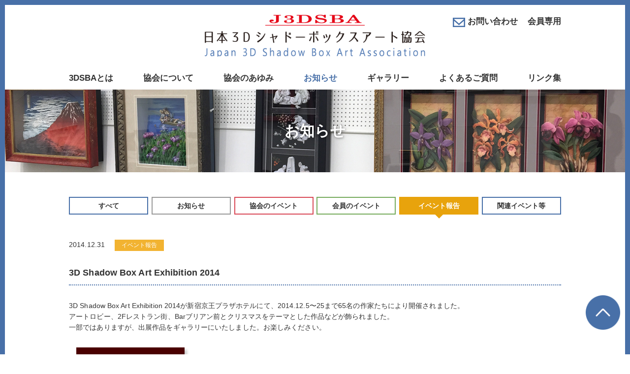

--- FILE ---
content_type: text/html; charset=UTF-8
request_url: https://3dsba.jp/news/861/
body_size: 14200
content:
<!DOCTYPE html>
<html lang="ja">
<head>
	<!-- Global site tag (gtag.js) - Google Analytics -->
<script async src="https://www.googletagmanager.com/gtag/js?id=UA-111408810-1"></script>
<script>
  window.dataLayer = window.dataLayer || [];
  function gtag(){dataLayer.push(arguments);}
  gtag('js', new Date());

  gtag('config', 'UA-111408810-1');
</script>

<meta charset="UTF-8">
<meta name="viewport" content="width=device-width, initial-scale=1.0" />
<meta name='description' content='3D Shadow Box Art Exhibition 2014が新宿京王プラザホテルにて、2014.12.5〜25まで65名の作家たちにより開催されました。'>
<meta name='keywords' content='シャドーアート,シャドーボックス,デコパ-ジュ,3Dピクチャー,協会,3dsba,ペーパークラフト,展示会'>
<meta http-equiv="X-UA-Compatible" content="IE=edge" />
<meta name="format-detection" content="telephone=no">
<link rel="stylesheet" href="https://3dsba.jp/wp/wp-content/themes/3dsba/common/css/default.css" type="text/css" media="all" />
<link rel="stylesheet" href="https://3dsba.jp/wp/wp-content/themes/3dsba/common/css/base.css" type="text/css" media="all" />
<link rel="stylesheet" href="https://3dsba.jp/wp/wp-content/themes/3dsba/common/css/page.css" type="text/css" media="all" />
<link rel="stylesheet" href="https://3dsba.jp/wp/wp-content/themes/3dsba/common/css/swiper.css" type="text/css" media="all" />
<link rel="stylesheet" href="https://3dsba.jp/wp/wp-content/themes/3dsba/common/css/lightbox.css" type="text/css" media="all" />
<link rel="shortcut icon" href="https://3dsba.jp/wp/wp-content/themes/3dsba/common/images/favicon.ico">
<title>3D Shadow Box Art Exhibition 2014 | 日本3Dシャドーボックスアート協会</title>
<meta name='robots' content='max-image-preview:large' />
	<style>img:is([sizes="auto" i], [sizes^="auto," i]) { contain-intrinsic-size: 3000px 1500px }</style>
	<script type="text/javascript">
/* <![CDATA[ */
window._wpemojiSettings = {"baseUrl":"https:\/\/s.w.org\/images\/core\/emoji\/16.0.1\/72x72\/","ext":".png","svgUrl":"https:\/\/s.w.org\/images\/core\/emoji\/16.0.1\/svg\/","svgExt":".svg","source":{"concatemoji":"https:\/\/3dsba.jp\/wp\/wp-includes\/js\/wp-emoji-release.min.js?ver=6.8.3"}};
/*! This file is auto-generated */
!function(s,n){var o,i,e;function c(e){try{var t={supportTests:e,timestamp:(new Date).valueOf()};sessionStorage.setItem(o,JSON.stringify(t))}catch(e){}}function p(e,t,n){e.clearRect(0,0,e.canvas.width,e.canvas.height),e.fillText(t,0,0);var t=new Uint32Array(e.getImageData(0,0,e.canvas.width,e.canvas.height).data),a=(e.clearRect(0,0,e.canvas.width,e.canvas.height),e.fillText(n,0,0),new Uint32Array(e.getImageData(0,0,e.canvas.width,e.canvas.height).data));return t.every(function(e,t){return e===a[t]})}function u(e,t){e.clearRect(0,0,e.canvas.width,e.canvas.height),e.fillText(t,0,0);for(var n=e.getImageData(16,16,1,1),a=0;a<n.data.length;a++)if(0!==n.data[a])return!1;return!0}function f(e,t,n,a){switch(t){case"flag":return n(e,"\ud83c\udff3\ufe0f\u200d\u26a7\ufe0f","\ud83c\udff3\ufe0f\u200b\u26a7\ufe0f")?!1:!n(e,"\ud83c\udde8\ud83c\uddf6","\ud83c\udde8\u200b\ud83c\uddf6")&&!n(e,"\ud83c\udff4\udb40\udc67\udb40\udc62\udb40\udc65\udb40\udc6e\udb40\udc67\udb40\udc7f","\ud83c\udff4\u200b\udb40\udc67\u200b\udb40\udc62\u200b\udb40\udc65\u200b\udb40\udc6e\u200b\udb40\udc67\u200b\udb40\udc7f");case"emoji":return!a(e,"\ud83e\udedf")}return!1}function g(e,t,n,a){var r="undefined"!=typeof WorkerGlobalScope&&self instanceof WorkerGlobalScope?new OffscreenCanvas(300,150):s.createElement("canvas"),o=r.getContext("2d",{willReadFrequently:!0}),i=(o.textBaseline="top",o.font="600 32px Arial",{});return e.forEach(function(e){i[e]=t(o,e,n,a)}),i}function t(e){var t=s.createElement("script");t.src=e,t.defer=!0,s.head.appendChild(t)}"undefined"!=typeof Promise&&(o="wpEmojiSettingsSupports",i=["flag","emoji"],n.supports={everything:!0,everythingExceptFlag:!0},e=new Promise(function(e){s.addEventListener("DOMContentLoaded",e,{once:!0})}),new Promise(function(t){var n=function(){try{var e=JSON.parse(sessionStorage.getItem(o));if("object"==typeof e&&"number"==typeof e.timestamp&&(new Date).valueOf()<e.timestamp+604800&&"object"==typeof e.supportTests)return e.supportTests}catch(e){}return null}();if(!n){if("undefined"!=typeof Worker&&"undefined"!=typeof OffscreenCanvas&&"undefined"!=typeof URL&&URL.createObjectURL&&"undefined"!=typeof Blob)try{var e="postMessage("+g.toString()+"("+[JSON.stringify(i),f.toString(),p.toString(),u.toString()].join(",")+"));",a=new Blob([e],{type:"text/javascript"}),r=new Worker(URL.createObjectURL(a),{name:"wpTestEmojiSupports"});return void(r.onmessage=function(e){c(n=e.data),r.terminate(),t(n)})}catch(e){}c(n=g(i,f,p,u))}t(n)}).then(function(e){for(var t in e)n.supports[t]=e[t],n.supports.everything=n.supports.everything&&n.supports[t],"flag"!==t&&(n.supports.everythingExceptFlag=n.supports.everythingExceptFlag&&n.supports[t]);n.supports.everythingExceptFlag=n.supports.everythingExceptFlag&&!n.supports.flag,n.DOMReady=!1,n.readyCallback=function(){n.DOMReady=!0}}).then(function(){return e}).then(function(){var e;n.supports.everything||(n.readyCallback(),(e=n.source||{}).concatemoji?t(e.concatemoji):e.wpemoji&&e.twemoji&&(t(e.twemoji),t(e.wpemoji)))}))}((window,document),window._wpemojiSettings);
/* ]]> */
</script>
<style id='wp-emoji-styles-inline-css' type='text/css'>

	img.wp-smiley, img.emoji {
		display: inline !important;
		border: none !important;
		box-shadow: none !important;
		height: 1em !important;
		width: 1em !important;
		margin: 0 0.07em !important;
		vertical-align: -0.1em !important;
		background: none !important;
		padding: 0 !important;
	}
</style>
<link rel='stylesheet' id='wp-block-library-css' href='https://3dsba.jp/wp/wp-includes/css/dist/block-library/style.min.css?ver=6.8.3' type='text/css' media='all' />
<style id='classic-theme-styles-inline-css' type='text/css'>
/*! This file is auto-generated */
.wp-block-button__link{color:#fff;background-color:#32373c;border-radius:9999px;box-shadow:none;text-decoration:none;padding:calc(.667em + 2px) calc(1.333em + 2px);font-size:1.125em}.wp-block-file__button{background:#32373c;color:#fff;text-decoration:none}
</style>
<style id='global-styles-inline-css' type='text/css'>
:root{--wp--preset--aspect-ratio--square: 1;--wp--preset--aspect-ratio--4-3: 4/3;--wp--preset--aspect-ratio--3-4: 3/4;--wp--preset--aspect-ratio--3-2: 3/2;--wp--preset--aspect-ratio--2-3: 2/3;--wp--preset--aspect-ratio--16-9: 16/9;--wp--preset--aspect-ratio--9-16: 9/16;--wp--preset--color--black: #000000;--wp--preset--color--cyan-bluish-gray: #abb8c3;--wp--preset--color--white: #ffffff;--wp--preset--color--pale-pink: #f78da7;--wp--preset--color--vivid-red: #cf2e2e;--wp--preset--color--luminous-vivid-orange: #ff6900;--wp--preset--color--luminous-vivid-amber: #fcb900;--wp--preset--color--light-green-cyan: #7bdcb5;--wp--preset--color--vivid-green-cyan: #00d084;--wp--preset--color--pale-cyan-blue: #8ed1fc;--wp--preset--color--vivid-cyan-blue: #0693e3;--wp--preset--color--vivid-purple: #9b51e0;--wp--preset--gradient--vivid-cyan-blue-to-vivid-purple: linear-gradient(135deg,rgba(6,147,227,1) 0%,rgb(155,81,224) 100%);--wp--preset--gradient--light-green-cyan-to-vivid-green-cyan: linear-gradient(135deg,rgb(122,220,180) 0%,rgb(0,208,130) 100%);--wp--preset--gradient--luminous-vivid-amber-to-luminous-vivid-orange: linear-gradient(135deg,rgba(252,185,0,1) 0%,rgba(255,105,0,1) 100%);--wp--preset--gradient--luminous-vivid-orange-to-vivid-red: linear-gradient(135deg,rgba(255,105,0,1) 0%,rgb(207,46,46) 100%);--wp--preset--gradient--very-light-gray-to-cyan-bluish-gray: linear-gradient(135deg,rgb(238,238,238) 0%,rgb(169,184,195) 100%);--wp--preset--gradient--cool-to-warm-spectrum: linear-gradient(135deg,rgb(74,234,220) 0%,rgb(151,120,209) 20%,rgb(207,42,186) 40%,rgb(238,44,130) 60%,rgb(251,105,98) 80%,rgb(254,248,76) 100%);--wp--preset--gradient--blush-light-purple: linear-gradient(135deg,rgb(255,206,236) 0%,rgb(152,150,240) 100%);--wp--preset--gradient--blush-bordeaux: linear-gradient(135deg,rgb(254,205,165) 0%,rgb(254,45,45) 50%,rgb(107,0,62) 100%);--wp--preset--gradient--luminous-dusk: linear-gradient(135deg,rgb(255,203,112) 0%,rgb(199,81,192) 50%,rgb(65,88,208) 100%);--wp--preset--gradient--pale-ocean: linear-gradient(135deg,rgb(255,245,203) 0%,rgb(182,227,212) 50%,rgb(51,167,181) 100%);--wp--preset--gradient--electric-grass: linear-gradient(135deg,rgb(202,248,128) 0%,rgb(113,206,126) 100%);--wp--preset--gradient--midnight: linear-gradient(135deg,rgb(2,3,129) 0%,rgb(40,116,252) 100%);--wp--preset--font-size--small: 13px;--wp--preset--font-size--medium: 20px;--wp--preset--font-size--large: 36px;--wp--preset--font-size--x-large: 42px;--wp--preset--spacing--20: 0.44rem;--wp--preset--spacing--30: 0.67rem;--wp--preset--spacing--40: 1rem;--wp--preset--spacing--50: 1.5rem;--wp--preset--spacing--60: 2.25rem;--wp--preset--spacing--70: 3.38rem;--wp--preset--spacing--80: 5.06rem;--wp--preset--shadow--natural: 6px 6px 9px rgba(0, 0, 0, 0.2);--wp--preset--shadow--deep: 12px 12px 50px rgba(0, 0, 0, 0.4);--wp--preset--shadow--sharp: 6px 6px 0px rgba(0, 0, 0, 0.2);--wp--preset--shadow--outlined: 6px 6px 0px -3px rgba(255, 255, 255, 1), 6px 6px rgba(0, 0, 0, 1);--wp--preset--shadow--crisp: 6px 6px 0px rgba(0, 0, 0, 1);}:where(.is-layout-flex){gap: 0.5em;}:where(.is-layout-grid){gap: 0.5em;}body .is-layout-flex{display: flex;}.is-layout-flex{flex-wrap: wrap;align-items: center;}.is-layout-flex > :is(*, div){margin: 0;}body .is-layout-grid{display: grid;}.is-layout-grid > :is(*, div){margin: 0;}:where(.wp-block-columns.is-layout-flex){gap: 2em;}:where(.wp-block-columns.is-layout-grid){gap: 2em;}:where(.wp-block-post-template.is-layout-flex){gap: 1.25em;}:where(.wp-block-post-template.is-layout-grid){gap: 1.25em;}.has-black-color{color: var(--wp--preset--color--black) !important;}.has-cyan-bluish-gray-color{color: var(--wp--preset--color--cyan-bluish-gray) !important;}.has-white-color{color: var(--wp--preset--color--white) !important;}.has-pale-pink-color{color: var(--wp--preset--color--pale-pink) !important;}.has-vivid-red-color{color: var(--wp--preset--color--vivid-red) !important;}.has-luminous-vivid-orange-color{color: var(--wp--preset--color--luminous-vivid-orange) !important;}.has-luminous-vivid-amber-color{color: var(--wp--preset--color--luminous-vivid-amber) !important;}.has-light-green-cyan-color{color: var(--wp--preset--color--light-green-cyan) !important;}.has-vivid-green-cyan-color{color: var(--wp--preset--color--vivid-green-cyan) !important;}.has-pale-cyan-blue-color{color: var(--wp--preset--color--pale-cyan-blue) !important;}.has-vivid-cyan-blue-color{color: var(--wp--preset--color--vivid-cyan-blue) !important;}.has-vivid-purple-color{color: var(--wp--preset--color--vivid-purple) !important;}.has-black-background-color{background-color: var(--wp--preset--color--black) !important;}.has-cyan-bluish-gray-background-color{background-color: var(--wp--preset--color--cyan-bluish-gray) !important;}.has-white-background-color{background-color: var(--wp--preset--color--white) !important;}.has-pale-pink-background-color{background-color: var(--wp--preset--color--pale-pink) !important;}.has-vivid-red-background-color{background-color: var(--wp--preset--color--vivid-red) !important;}.has-luminous-vivid-orange-background-color{background-color: var(--wp--preset--color--luminous-vivid-orange) !important;}.has-luminous-vivid-amber-background-color{background-color: var(--wp--preset--color--luminous-vivid-amber) !important;}.has-light-green-cyan-background-color{background-color: var(--wp--preset--color--light-green-cyan) !important;}.has-vivid-green-cyan-background-color{background-color: var(--wp--preset--color--vivid-green-cyan) !important;}.has-pale-cyan-blue-background-color{background-color: var(--wp--preset--color--pale-cyan-blue) !important;}.has-vivid-cyan-blue-background-color{background-color: var(--wp--preset--color--vivid-cyan-blue) !important;}.has-vivid-purple-background-color{background-color: var(--wp--preset--color--vivid-purple) !important;}.has-black-border-color{border-color: var(--wp--preset--color--black) !important;}.has-cyan-bluish-gray-border-color{border-color: var(--wp--preset--color--cyan-bluish-gray) !important;}.has-white-border-color{border-color: var(--wp--preset--color--white) !important;}.has-pale-pink-border-color{border-color: var(--wp--preset--color--pale-pink) !important;}.has-vivid-red-border-color{border-color: var(--wp--preset--color--vivid-red) !important;}.has-luminous-vivid-orange-border-color{border-color: var(--wp--preset--color--luminous-vivid-orange) !important;}.has-luminous-vivid-amber-border-color{border-color: var(--wp--preset--color--luminous-vivid-amber) !important;}.has-light-green-cyan-border-color{border-color: var(--wp--preset--color--light-green-cyan) !important;}.has-vivid-green-cyan-border-color{border-color: var(--wp--preset--color--vivid-green-cyan) !important;}.has-pale-cyan-blue-border-color{border-color: var(--wp--preset--color--pale-cyan-blue) !important;}.has-vivid-cyan-blue-border-color{border-color: var(--wp--preset--color--vivid-cyan-blue) !important;}.has-vivid-purple-border-color{border-color: var(--wp--preset--color--vivid-purple) !important;}.has-vivid-cyan-blue-to-vivid-purple-gradient-background{background: var(--wp--preset--gradient--vivid-cyan-blue-to-vivid-purple) !important;}.has-light-green-cyan-to-vivid-green-cyan-gradient-background{background: var(--wp--preset--gradient--light-green-cyan-to-vivid-green-cyan) !important;}.has-luminous-vivid-amber-to-luminous-vivid-orange-gradient-background{background: var(--wp--preset--gradient--luminous-vivid-amber-to-luminous-vivid-orange) !important;}.has-luminous-vivid-orange-to-vivid-red-gradient-background{background: var(--wp--preset--gradient--luminous-vivid-orange-to-vivid-red) !important;}.has-very-light-gray-to-cyan-bluish-gray-gradient-background{background: var(--wp--preset--gradient--very-light-gray-to-cyan-bluish-gray) !important;}.has-cool-to-warm-spectrum-gradient-background{background: var(--wp--preset--gradient--cool-to-warm-spectrum) !important;}.has-blush-light-purple-gradient-background{background: var(--wp--preset--gradient--blush-light-purple) !important;}.has-blush-bordeaux-gradient-background{background: var(--wp--preset--gradient--blush-bordeaux) !important;}.has-luminous-dusk-gradient-background{background: var(--wp--preset--gradient--luminous-dusk) !important;}.has-pale-ocean-gradient-background{background: var(--wp--preset--gradient--pale-ocean) !important;}.has-electric-grass-gradient-background{background: var(--wp--preset--gradient--electric-grass) !important;}.has-midnight-gradient-background{background: var(--wp--preset--gradient--midnight) !important;}.has-small-font-size{font-size: var(--wp--preset--font-size--small) !important;}.has-medium-font-size{font-size: var(--wp--preset--font-size--medium) !important;}.has-large-font-size{font-size: var(--wp--preset--font-size--large) !important;}.has-x-large-font-size{font-size: var(--wp--preset--font-size--x-large) !important;}
:where(.wp-block-post-template.is-layout-flex){gap: 1.25em;}:where(.wp-block-post-template.is-layout-grid){gap: 1.25em;}
:where(.wp-block-columns.is-layout-flex){gap: 2em;}:where(.wp-block-columns.is-layout-grid){gap: 2em;}
:root :where(.wp-block-pullquote){font-size: 1.5em;line-height: 1.6;}
</style>
<link rel="https://api.w.org/" href="https://3dsba.jp/wp-json/" /><link rel="EditURI" type="application/rsd+xml" title="RSD" href="https://3dsba.jp/wp/xmlrpc.php?rsd" />
<link rel="canonical" href="https://3dsba.jp/news/861/" />
<link rel='shortlink' href='https://3dsba.jp/?p=861' />
<link rel="alternate" title="oEmbed (JSON)" type="application/json+oembed" href="https://3dsba.jp/wp-json/oembed/1.0/embed?url=https%3A%2F%2F3dsba.jp%2Fnews%2F861%2F" />
<link rel="alternate" title="oEmbed (XML)" type="text/xml+oembed" href="https://3dsba.jp/wp-json/oembed/1.0/embed?url=https%3A%2F%2F3dsba.jp%2Fnews%2F861%2F&#038;format=xml" />
</head>
<body id="top">

<header>
	<h1><a href="https://3dsba.jp/"><img src="https://3dsba.jp/wp/wp-content/themes/3dsba/common/images/logo.png" alt="日本3Dシャドーボックスアート協会"></a></h1><nav class="main-nav">
	<div class="menu-trigger">≡</div>
	<ul>
		<li class="pcnone"><a href="https://3dsba.jp/">HOME</a></li>
		<li class=""><a href="https://3dsba.jp/about/">3DSBAとは</a></li>
		<li class=""><a href="https://3dsba.jp/association/">協会について</a></li>
		<li class=""><a href="https://3dsba.jp/history/">協会のあゆみ</a></li>
		<li class="current"><a href="https://3dsba.jp/news/">お知らせ</a></li>
		<li class="dropdown spnone "><a href="https://3dsba.jp/works/">ギャラリー</a>
		<div class="dropdownwrap">
			<ul>
				<li class=""><a href="https://3dsba.jp/works/">今月のバックナンバー</a></li>
				<li class=""><a href="https://3dsba.jp/gallery/">会員作品ギャラリー</a></li>
			</ul>
			</div>
		</li>
		<li class="dropdown pcnone ">ギャラリー
		<div class="dropdownwrap">
			<ul>
				<li class=""><a href="https://3dsba.jp/works/">今月のバックナンバー</a></li>
				<li class=""><a href="https://3dsba.jp/gallery/">会員作品ギャラリー</a></li>
			</ul>
			</div>
		</li>
		<li class=""><a href="https://3dsba.jp/faq/">よくあるご質問</a></li>
		<li class=""><a href="https://3dsba.jp/link/">リンク集</a></li>
<span class="header-nav">
		<li class="nav-inquiry"><a href="https://3dsba.jp/inquiry/">お問い合わせ</a></li>
		<li class="nav-member"><a href="https://3dsba.jp/members/">会員専用</a></li>
</span>
	</ul>
	</nav>
	<div id="menu-background"></div>
</header><div class="pagetitle">
<img src="https://3dsba.jp/wp/wp-content/themes/3dsba/common/images/news/pagetitle.jpg" alt="お知らせ"/>
<h2>お知らせ</h2>
</div>
  <div class="container">
	<ul class="sub-nav">
		<li class="all"><a href="https://3dsba.jp/news/">すべて</a></li>
		<li class="cat-item cat-item-2"><a href="https://3dsba.jp/newscat/oshirase/">お知らせ</a>
</li>
	<li class="cat-item cat-item-3"><a href="https://3dsba.jp/newscat/exhibition/">協会のイベント</a>
</li>
	<li class="cat-item cat-item-5"><a href="https://3dsba.jp/newscat/event-member/">会員のイベント</a>
</li>
	<li class="cat-item cat-item-4 current-cat"><a aria-current="page" href="https://3dsba.jp/newscat/event/">イベント報告</a>
</li>
	<li class="cat-item cat-item-6"><a href="https://3dsba.jp/newscat/event-other/">関連イベント等</a>
</li>
	</ul>
     <section class="news-detail">
        <p><span class="date">2014.12.31</span><span class="cate icon-event">イベント報告</span></p>
        <h3 class="news-title">3D Shadow Box Art Exhibition 2014</h3>
        <p>3D Shadow Box Art Exhibition 2014が新宿京王プラザホテルにて、2014.12.5〜25まで65名の作家たちにより開催されました。</p>
<p>アートロビー、2Fレストラン街、Barブリアン前とクリスマスをテーマとした作品などが飾られました。</p>
<p>一部ではありますが、出展作品をギャラリーにいたしました。お楽しみください。</p>
        <ul class="news-img">
     		 <li><a href="https://3dsba.jp/wp/wp-content/uploads/2017/12/2014-1000x679.jpg" rel="lightbox[news-group]"><img src="https://3dsba.jp/wp/wp-content/uploads/2017/12/2014-800x543.jpg"  alt=""/></a></li>
		                       </ul>
	
	

	
                <h3 class="subtitle mt30">会場風景</h3>
	<hr class="hr-subtitle">
		
<div class="ngg-galleryoverview ngg-template-caption" id="ngg-gallery-615211ac269d7849f77a812ee8373960-861">

		
	<!-- Thumbnails -->
				
	<div id="ngg-image-260" class="ngg-gallery-thumbnail-box"  >
		<div class="ngg-gallery-thumbnail" >
			<a href="https://3dsba.jp/wp/wp-content/gallery/3d-shadow-box-art-exhibition-2014/DSC3544as.jpg"
				title=" "
				rel="lightbox[gallery]" data-image-id="260" data-src="https://3dsba.jp/wp/wp-content/gallery/3d-shadow-box-art-exhibition-2014/DSC3544as.jpg" data-thumbnail="https://3dsba.jp/wp/wp-content/gallery/3d-shadow-box-art-exhibition-2014/thumbs/thumbs_DSC3544as.jpg" data-title="DSC3544as" data-description=" " >
								<img title="DSC3544as" alt="DSC3544as" src="https://3dsba.jp/wp/wp-content/gallery/3d-shadow-box-art-exhibition-2014/thumbs/thumbs_DSC3544as.jpg" width='200' height='160' />
							</a>
			<span>
			 			</span>
		</div>
	</div>
							
	<div id="ngg-image-261" class="ngg-gallery-thumbnail-box"  >
		<div class="ngg-gallery-thumbnail" >
			<a href="https://3dsba.jp/wp/wp-content/gallery/3d-shadow-box-art-exhibition-2014/DSC3545as.jpg"
				title=" "
				rel="lightbox[gallery]" data-image-id="261" data-src="https://3dsba.jp/wp/wp-content/gallery/3d-shadow-box-art-exhibition-2014/DSC3545as.jpg" data-thumbnail="https://3dsba.jp/wp/wp-content/gallery/3d-shadow-box-art-exhibition-2014/thumbs/thumbs_DSC3545as.jpg" data-title="DSC3545as" data-description=" " >
								<img title="DSC3545as" alt="DSC3545as" src="https://3dsba.jp/wp/wp-content/gallery/3d-shadow-box-art-exhibition-2014/thumbs/thumbs_DSC3545as.jpg" width='200' height='160' />
							</a>
			<span>
			 			</span>
		</div>
	</div>
							
	<div id="ngg-image-181" class="ngg-gallery-thumbnail-box"  >
		<div class="ngg-gallery-thumbnail" >
			<a href="https://3dsba.jp/wp/wp-content/gallery/3d-shadow-box-art-exhibition-2014/3ki-kaijyou1.jpg"
				title=" "
				rel="lightbox[gallery]" data-image-id="181" data-src="https://3dsba.jp/wp/wp-content/gallery/3d-shadow-box-art-exhibition-2014/3ki-kaijyou1.jpg" data-thumbnail="https://3dsba.jp/wp/wp-content/gallery/3d-shadow-box-art-exhibition-2014/thumbs/thumbs_3ki-kaijyou1.jpg" data-title="3ki-kaijyou1" data-description=" " >
								<img title="3ki-kaijyou1" alt="3ki-kaijyou1" src="https://3dsba.jp/wp/wp-content/gallery/3d-shadow-box-art-exhibition-2014/thumbs/thumbs_3ki-kaijyou1.jpg" width='200' height='160' />
							</a>
			<span>
			 			</span>
		</div>
	</div>
							
	<div id="ngg-image-183" class="ngg-gallery-thumbnail-box"  >
		<div class="ngg-gallery-thumbnail" >
			<a href="https://3dsba.jp/wp/wp-content/gallery/3d-shadow-box-art-exhibition-2014/20141212_131242.jpg"
				title=" "
				rel="lightbox[gallery]" data-image-id="183" data-src="https://3dsba.jp/wp/wp-content/gallery/3d-shadow-box-art-exhibition-2014/20141212_131242.jpg" data-thumbnail="https://3dsba.jp/wp/wp-content/gallery/3d-shadow-box-art-exhibition-2014/thumbs/thumbs_20141212_131242.jpg" data-title="20141212_131242" data-description=" " >
								<img title="20141212_131242" alt="20141212_131242" src="https://3dsba.jp/wp/wp-content/gallery/3d-shadow-box-art-exhibition-2014/thumbs/thumbs_20141212_131242.jpg" width='200' height='160' />
							</a>
			<span>
			 			</span>
		</div>
	</div>
							
	<div id="ngg-image-184" class="ngg-gallery-thumbnail-box"  >
		<div class="ngg-gallery-thumbnail" >
			<a href="https://3dsba.jp/wp/wp-content/gallery/3d-shadow-box-art-exhibition-2014/20141212_175642.jpg"
				title="オーナメントの販売"
				rel="lightbox[gallery]" data-image-id="184" data-src="https://3dsba.jp/wp/wp-content/gallery/3d-shadow-box-art-exhibition-2014/20141212_175642.jpg" data-thumbnail="https://3dsba.jp/wp/wp-content/gallery/3d-shadow-box-art-exhibition-2014/thumbs/thumbs_20141212_175642.jpg" data-title="オーナメントの販売" data-description="オーナメントの販売" >
								<img title="オーナメントの販売" alt="オーナメントの販売" src="https://3dsba.jp/wp/wp-content/gallery/3d-shadow-box-art-exhibition-2014/thumbs/thumbs_20141212_175642.jpg" width='200' height='160' />
							</a>
			<span>
			オーナメントの販売			</span>
		</div>
	</div>
							
	<div id="ngg-image-195" class="ngg-gallery-thumbnail-box"  >
		<div class="ngg-gallery-thumbnail" >
			<a href="https://3dsba.jp/wp/wp-content/gallery/3d-shadow-box-art-exhibition-2014/DSC00342.jpg"
				title="販売品のコーナー"
				rel="lightbox[gallery]" data-image-id="195" data-src="https://3dsba.jp/wp/wp-content/gallery/3d-shadow-box-art-exhibition-2014/DSC00342.jpg" data-thumbnail="https://3dsba.jp/wp/wp-content/gallery/3d-shadow-box-art-exhibition-2014/thumbs/thumbs_DSC00342.jpg" data-title="販売品のコーナー" data-description="販売品のコーナー" >
								<img title="販売品のコーナー" alt="販売品のコーナー" src="https://3dsba.jp/wp/wp-content/gallery/3d-shadow-box-art-exhibition-2014/thumbs/thumbs_DSC00342.jpg" width='200' height='160' />
							</a>
			<span>
			販売品のコーナー			</span>
		</div>
	</div>
							
	<div id="ngg-image-196" class="ngg-gallery-thumbnail-box"  >
		<div class="ngg-gallery-thumbnail" >
			<a href="https://3dsba.jp/wp/wp-content/gallery/3d-shadow-box-art-exhibition-2014/DSC00352.jpg"
				title=" "
				rel="lightbox[gallery]" data-image-id="196" data-src="https://3dsba.jp/wp/wp-content/gallery/3d-shadow-box-art-exhibition-2014/DSC00352.jpg" data-thumbnail="https://3dsba.jp/wp/wp-content/gallery/3d-shadow-box-art-exhibition-2014/thumbs/thumbs_DSC00352.jpg" data-title="DSC00352" data-description=" " >
								<img title="DSC00352" alt="DSC00352" src="https://3dsba.jp/wp/wp-content/gallery/3d-shadow-box-art-exhibition-2014/thumbs/thumbs_DSC00352.jpg" width='200' height='160' />
							</a>
			<span>
			 			</span>
		</div>
	</div>
							
	<div id="ngg-image-197" class="ngg-gallery-thumbnail-box"  >
		<div class="ngg-gallery-thumbnail" >
			<a href="https://3dsba.jp/wp/wp-content/gallery/3d-shadow-box-art-exhibition-2014/DSC00354.jpg"
				title=" "
				rel="lightbox[gallery]" data-image-id="197" data-src="https://3dsba.jp/wp/wp-content/gallery/3d-shadow-box-art-exhibition-2014/DSC00354.jpg" data-thumbnail="https://3dsba.jp/wp/wp-content/gallery/3d-shadow-box-art-exhibition-2014/thumbs/thumbs_DSC00354.jpg" data-title="DSC00354" data-description=" " >
								<img title="DSC00354" alt="DSC00354" src="https://3dsba.jp/wp/wp-content/gallery/3d-shadow-box-art-exhibition-2014/thumbs/thumbs_DSC00354.jpg" width='200' height='160' />
							</a>
			<span>
			 			</span>
		</div>
	</div>
							
	<div id="ngg-image-198" class="ngg-gallery-thumbnail-box"  >
		<div class="ngg-gallery-thumbnail" >
			<a href="https://3dsba.jp/wp/wp-content/gallery/3d-shadow-box-art-exhibition-2014/DSC00356.jpg"
				title=" "
				rel="lightbox[gallery]" data-image-id="198" data-src="https://3dsba.jp/wp/wp-content/gallery/3d-shadow-box-art-exhibition-2014/DSC00356.jpg" data-thumbnail="https://3dsba.jp/wp/wp-content/gallery/3d-shadow-box-art-exhibition-2014/thumbs/thumbs_DSC00356.jpg" data-title="DSC00356" data-description=" " >
								<img title="DSC00356" alt="DSC00356" src="https://3dsba.jp/wp/wp-content/gallery/3d-shadow-box-art-exhibition-2014/thumbs/thumbs_DSC00356.jpg" width='200' height='160' />
							</a>
			<span>
			 			</span>
		</div>
	</div>
							
	<div id="ngg-image-199" class="ngg-gallery-thumbnail-box"  >
		<div class="ngg-gallery-thumbnail" >
			<a href="https://3dsba.jp/wp/wp-content/gallery/3d-shadow-box-art-exhibition-2014/DSC00358.jpg"
				title=" "
				rel="lightbox[gallery]" data-image-id="199" data-src="https://3dsba.jp/wp/wp-content/gallery/3d-shadow-box-art-exhibition-2014/DSC00358.jpg" data-thumbnail="https://3dsba.jp/wp/wp-content/gallery/3d-shadow-box-art-exhibition-2014/thumbs/thumbs_DSC00358.jpg" data-title="DSC00358" data-description=" " >
								<img title="DSC00358" alt="DSC00358" src="https://3dsba.jp/wp/wp-content/gallery/3d-shadow-box-art-exhibition-2014/thumbs/thumbs_DSC00358.jpg" width='200' height='160' />
							</a>
			<span>
			 			</span>
		</div>
	</div>
							
	<div id="ngg-image-200" class="ngg-gallery-thumbnail-box"  >
		<div class="ngg-gallery-thumbnail" >
			<a href="https://3dsba.jp/wp/wp-content/gallery/3d-shadow-box-art-exhibition-2014/DSC00368.jpg"
				title=" "
				rel="lightbox[gallery]" data-image-id="200" data-src="https://3dsba.jp/wp/wp-content/gallery/3d-shadow-box-art-exhibition-2014/DSC00368.jpg" data-thumbnail="https://3dsba.jp/wp/wp-content/gallery/3d-shadow-box-art-exhibition-2014/thumbs/thumbs_DSC00368.jpg" data-title="DSC00368" data-description=" " >
								<img title="DSC00368" alt="DSC00368" src="https://3dsba.jp/wp/wp-content/gallery/3d-shadow-box-art-exhibition-2014/thumbs/thumbs_DSC00368.jpg" width='200' height='160' />
							</a>
			<span>
			 			</span>
		</div>
	</div>
							
	<div id="ngg-image-255" class="ngg-gallery-thumbnail-box"  >
		<div class="ngg-gallery-thumbnail" >
			<a href="https://3dsba.jp/wp/wp-content/gallery/3d-shadow-box-art-exhibition-2014/PC070147.jpg"
				title=" "
				rel="lightbox[gallery]" data-image-id="255" data-src="https://3dsba.jp/wp/wp-content/gallery/3d-shadow-box-art-exhibition-2014/PC070147.jpg" data-thumbnail="https://3dsba.jp/wp/wp-content/gallery/3d-shadow-box-art-exhibition-2014/thumbs/thumbs_PC070147.jpg" data-title="PC070147" data-description=" " >
								<img title="PC070147" alt="PC070147" src="https://3dsba.jp/wp/wp-content/gallery/3d-shadow-box-art-exhibition-2014/thumbs/thumbs_PC070147.jpg" width='200' height='160' />
							</a>
			<span>
			 			</span>
		</div>
	</div>
							
	<div id="ngg-image-247" class="ngg-gallery-thumbnail-box"  >
		<div class="ngg-gallery-thumbnail" >
			<a href="https://3dsba.jp/wp/wp-content/gallery/3d-shadow-box-art-exhibition-2014/PC050092.jpg"
				title=" "
				rel="lightbox[gallery]" data-image-id="247" data-src="https://3dsba.jp/wp/wp-content/gallery/3d-shadow-box-art-exhibition-2014/PC050092.jpg" data-thumbnail="https://3dsba.jp/wp/wp-content/gallery/3d-shadow-box-art-exhibition-2014/thumbs/thumbs_PC050092.jpg" data-title="PC050092" data-description=" " >
								<img title="PC050092" alt="PC050092" src="https://3dsba.jp/wp/wp-content/gallery/3d-shadow-box-art-exhibition-2014/thumbs/thumbs_PC050092.jpg" width='200' height='160' />
							</a>
			<span>
			 			</span>
		</div>
	</div>
							
	<div id="ngg-image-246" class="ngg-gallery-thumbnail-box"  >
		<div class="ngg-gallery-thumbnail" >
			<a href="https://3dsba.jp/wp/wp-content/gallery/3d-shadow-box-art-exhibition-2014/PC050090.jpg"
				title=" "
				rel="lightbox[gallery]" data-image-id="246" data-src="https://3dsba.jp/wp/wp-content/gallery/3d-shadow-box-art-exhibition-2014/PC050090.jpg" data-thumbnail="https://3dsba.jp/wp/wp-content/gallery/3d-shadow-box-art-exhibition-2014/thumbs/thumbs_PC050090.jpg" data-title="PC050090" data-description=" " >
								<img title="PC050090" alt="PC050090" src="https://3dsba.jp/wp/wp-content/gallery/3d-shadow-box-art-exhibition-2014/thumbs/thumbs_PC050090.jpg" width='200' height='160' />
							</a>
			<span>
			 			</span>
		</div>
	</div>
							
	<div id="ngg-image-245" class="ngg-gallery-thumbnail-box"  >
		<div class="ngg-gallery-thumbnail" >
			<a href="https://3dsba.jp/wp/wp-content/gallery/3d-shadow-box-art-exhibition-2014/PC050089.jpg"
				title=" "
				rel="lightbox[gallery]" data-image-id="245" data-src="https://3dsba.jp/wp/wp-content/gallery/3d-shadow-box-art-exhibition-2014/PC050089.jpg" data-thumbnail="https://3dsba.jp/wp/wp-content/gallery/3d-shadow-box-art-exhibition-2014/thumbs/thumbs_PC050089.jpg" data-title="PC050089" data-description=" " >
								<img title="PC050089" alt="PC050089" src="https://3dsba.jp/wp/wp-content/gallery/3d-shadow-box-art-exhibition-2014/thumbs/thumbs_PC050089.jpg" width='200' height='160' />
							</a>
			<span>
			 			</span>
		</div>
	</div>
							
	<div id="ngg-image-244" class="ngg-gallery-thumbnail-box"  >
		<div class="ngg-gallery-thumbnail" >
			<a href="https://3dsba.jp/wp/wp-content/gallery/3d-shadow-box-art-exhibition-2014/PC050088.jpg"
				title="オーナメントの販売"
				rel="lightbox[gallery]" data-image-id="244" data-src="https://3dsba.jp/wp/wp-content/gallery/3d-shadow-box-art-exhibition-2014/PC050088.jpg" data-thumbnail="https://3dsba.jp/wp/wp-content/gallery/3d-shadow-box-art-exhibition-2014/thumbs/thumbs_PC050088.jpg" data-title="オーナメントの販売" data-description="オーナメントの販売" >
								<img title="オーナメントの販売" alt="オーナメントの販売" src="https://3dsba.jp/wp/wp-content/gallery/3d-shadow-box-art-exhibition-2014/thumbs/thumbs_PC050088.jpg" width='200' height='160' />
							</a>
			<span>
			オーナメントの販売			</span>
		</div>
	</div>
							
	<div id="ngg-image-194" class="ngg-gallery-thumbnail-box"  >
		<div class="ngg-gallery-thumbnail" >
			<a href="https://3dsba.jp/wp/wp-content/gallery/3d-shadow-box-art-exhibition-2014/DSC00339.jpg"
				title=" "
				rel="lightbox[gallery]" data-image-id="194" data-src="https://3dsba.jp/wp/wp-content/gallery/3d-shadow-box-art-exhibition-2014/DSC00339.jpg" data-thumbnail="https://3dsba.jp/wp/wp-content/gallery/3d-shadow-box-art-exhibition-2014/thumbs/thumbs_DSC00339.jpg" data-title="DSC00339" data-description=" " >
								<img title="DSC00339" alt="DSC00339" src="https://3dsba.jp/wp/wp-content/gallery/3d-shadow-box-art-exhibition-2014/thumbs/thumbs_DSC00339.jpg" width='200' height='160' />
							</a>
			<span>
			 			</span>
		</div>
	</div>
							
	<div id="ngg-image-257" class="ngg-gallery-thumbnail-box"  >
		<div class="ngg-gallery-thumbnail" >
			<a href="https://3dsba.jp/wp/wp-content/gallery/3d-shadow-box-art-exhibition-2014/PC110006.jpg"
				title="ツボケンのステージ"
				rel="lightbox[gallery]" data-image-id="257" data-src="https://3dsba.jp/wp/wp-content/gallery/3d-shadow-box-art-exhibition-2014/PC110006.jpg" data-thumbnail="https://3dsba.jp/wp/wp-content/gallery/3d-shadow-box-art-exhibition-2014/thumbs/thumbs_PC110006.jpg" data-title="ツボケンのステージ" data-description="ツボケンのステージ" >
								<img title="ツボケンのステージ" alt="ツボケンのステージ" src="https://3dsba.jp/wp/wp-content/gallery/3d-shadow-box-art-exhibition-2014/thumbs/thumbs_PC110006.jpg" width='200' height='160' />
							</a>
			<span>
			ツボケンのステージ			</span>
		</div>
	</div>
							
	<div id="ngg-image-258" class="ngg-gallery-thumbnail-box"  >
		<div class="ngg-gallery-thumbnail" >
			<a href="https://3dsba.jp/wp/wp-content/gallery/3d-shadow-box-art-exhibition-2014/PC110011.jpg"
				title=" "
				rel="lightbox[gallery]" data-image-id="258" data-src="https://3dsba.jp/wp/wp-content/gallery/3d-shadow-box-art-exhibition-2014/PC110011.jpg" data-thumbnail="https://3dsba.jp/wp/wp-content/gallery/3d-shadow-box-art-exhibition-2014/thumbs/thumbs_PC110011.jpg" data-title="PC110011" data-description=" " >
								<img title="PC110011" alt="PC110011" src="https://3dsba.jp/wp/wp-content/gallery/3d-shadow-box-art-exhibition-2014/thumbs/thumbs_PC110011.jpg" width='200' height='160' />
							</a>
			<span>
			 			</span>
		</div>
	</div>
							
	<div id="ngg-image-179" class="ngg-gallery-thumbnail-box"  >
		<div class="ngg-gallery-thumbnail" >
			<a href="https://3dsba.jp/wp/wp-content/gallery/3d-shadow-box-art-exhibition-2014/1ki-korea-sakurazentai.jpg"
				title=" "
				rel="lightbox[gallery]" data-image-id="179" data-src="https://3dsba.jp/wp/wp-content/gallery/3d-shadow-box-art-exhibition-2014/1ki-korea-sakurazentai.jpg" data-thumbnail="https://3dsba.jp/wp/wp-content/gallery/3d-shadow-box-art-exhibition-2014/thumbs/thumbs_1ki-korea-sakurazentai.jpg" data-title="1ki-korea-sakurazentai" data-description=" " >
								<img title="1ki-korea-sakurazentai" alt="1ki-korea-sakurazentai" src="https://3dsba.jp/wp/wp-content/gallery/3d-shadow-box-art-exhibition-2014/thumbs/thumbs_1ki-korea-sakurazentai.jpg" width='200' height='160' />
							</a>
			<span>
			 			</span>
		</div>
	</div>
							
	<div id="ngg-image-185" class="ngg-gallery-thumbnail-box"  >
		<div class="ngg-gallery-thumbnail" >
			<a href="https://3dsba.jp/wp/wp-content/gallery/3d-shadow-box-art-exhibition-2014/20141212_175707.jpg"
				title="越村ひろみ&lt;br&gt; Fleurs Bleu"
				rel="lightbox[gallery]" data-image-id="185" data-src="https://3dsba.jp/wp/wp-content/gallery/3d-shadow-box-art-exhibition-2014/20141212_175707.jpg" data-thumbnail="https://3dsba.jp/wp/wp-content/gallery/3d-shadow-box-art-exhibition-2014/thumbs/thumbs_20141212_175707.jpg" data-title="越村ひろみ Fleurs Bleu" data-description="越村ひろみ&lt;br&gt; Fleurs Bleu" >
								<img title="越村ひろみ Fleurs Bleu" alt="越村ひろみ Fleurs Bleu" src="https://3dsba.jp/wp/wp-content/gallery/3d-shadow-box-art-exhibition-2014/thumbs/thumbs_20141212_175707.jpg" width='200' height='160' />
							</a>
			<span>
			越村ひろみ<br> Fleurs Bleu			</span>
		</div>
	</div>
							
	<div id="ngg-image-182" class="ngg-gallery-thumbnail-box"  >
		<div class="ngg-gallery-thumbnail" >
			<a href="https://3dsba.jp/wp/wp-content/gallery/3d-shadow-box-art-exhibition-2014/20141212_131139.jpg"
				title="黒田久恵&lt;br&gt; Stonybrook Cottage"
				rel="lightbox[gallery]" data-image-id="182" data-src="https://3dsba.jp/wp/wp-content/gallery/3d-shadow-box-art-exhibition-2014/20141212_131139.jpg" data-thumbnail="https://3dsba.jp/wp/wp-content/gallery/3d-shadow-box-art-exhibition-2014/thumbs/thumbs_20141212_131139.jpg" data-title="黒田久恵 Stonybrook Cottage" data-description="黒田久恵&lt;br&gt; Stonybrook Cottage" >
								<img title="黒田久恵 Stonybrook Cottage" alt="黒田久恵 Stonybrook Cottage" src="https://3dsba.jp/wp/wp-content/gallery/3d-shadow-box-art-exhibition-2014/thumbs/thumbs_20141212_131139.jpg" width='200' height='160' />
							</a>
			<span>
			黒田久恵<br> Stonybrook Cottage			</span>
		</div>
	</div>
							
	<div id="ngg-image-180" class="ngg-gallery-thumbnail-box"  >
		<div class="ngg-gallery-thumbnail" >
			<a href="https://3dsba.jp/wp/wp-content/gallery/3d-shadow-box-art-exhibition-2014/2ki-ikuko-ohtani.jpg"
				title="大谷郁子&lt;br&gt; 猫と少女"
				rel="lightbox[gallery]" data-image-id="180" data-src="https://3dsba.jp/wp/wp-content/gallery/3d-shadow-box-art-exhibition-2014/2ki-ikuko-ohtani.jpg" data-thumbnail="https://3dsba.jp/wp/wp-content/gallery/3d-shadow-box-art-exhibition-2014/thumbs/thumbs_2ki-ikuko-ohtani.jpg" data-title="大谷郁子 猫と少女" data-description="大谷郁子&lt;br&gt; 猫と少女" >
								<img title="大谷郁子 猫と少女" alt="大谷郁子 猫と少女" src="https://3dsba.jp/wp/wp-content/gallery/3d-shadow-box-art-exhibition-2014/thumbs/thumbs_2ki-ikuko-ohtani.jpg" width='200' height='160' />
							</a>
			<span>
			大谷郁子<br> 猫と少女			</span>
		</div>
	</div>
							
	<div id="ngg-image-186" class="ngg-gallery-thumbnail-box"  >
		<div class="ngg-gallery-thumbnail" >
			<a href="https://3dsba.jp/wp/wp-content/gallery/3d-shadow-box-art-exhibition-2014/20141212_175739.jpg"
				title="斎藤和子&lt;br&gt; カントリーハウス"
				rel="lightbox[gallery]" data-image-id="186" data-src="https://3dsba.jp/wp/wp-content/gallery/3d-shadow-box-art-exhibition-2014/20141212_175739.jpg" data-thumbnail="https://3dsba.jp/wp/wp-content/gallery/3d-shadow-box-art-exhibition-2014/thumbs/thumbs_20141212_175739.jpg" data-title="斎藤和子 カントリーハウス" data-description="斎藤和子&lt;br&gt; カントリーハウス" >
								<img title="斎藤和子 カントリーハウス" alt="斎藤和子 カントリーハウス" src="https://3dsba.jp/wp/wp-content/gallery/3d-shadow-box-art-exhibition-2014/thumbs/thumbs_20141212_175739.jpg" width='200' height='160' />
							</a>
			<span>
			斎藤和子<br> カントリーハウス			</span>
		</div>
	</div>
							
	<div id="ngg-image-187" class="ngg-gallery-thumbnail-box"  >
		<div class="ngg-gallery-thumbnail" >
			<a href="https://3dsba.jp/wp/wp-content/gallery/3d-shadow-box-art-exhibition-2014/20141212_180000.jpg"
				title="秋田則子&lt;br&gt; Botanical with Nest"
				rel="lightbox[gallery]" data-image-id="187" data-src="https://3dsba.jp/wp/wp-content/gallery/3d-shadow-box-art-exhibition-2014/20141212_180000.jpg" data-thumbnail="https://3dsba.jp/wp/wp-content/gallery/3d-shadow-box-art-exhibition-2014/thumbs/thumbs_20141212_180000.jpg" data-title="秋田則子 Botanical with Nest" data-description="秋田則子&lt;br&gt; Botanical with Nest" >
								<img title="秋田則子 Botanical with Nest" alt="秋田則子 Botanical with Nest" src="https://3dsba.jp/wp/wp-content/gallery/3d-shadow-box-art-exhibition-2014/thumbs/thumbs_20141212_180000.jpg" width='200' height='160' />
							</a>
			<span>
			秋田則子<br> Botanical with Nest			</span>
		</div>
	</div>
							
	<div id="ngg-image-188" class="ngg-gallery-thumbnail-box"  >
		<div class="ngg-gallery-thumbnail" >
			<a href="https://3dsba.jp/wp/wp-content/gallery/3d-shadow-box-art-exhibition-2014/20141212_180024.jpg"
				title="松田香代子&lt;br&gt; もう一つの出初"
				rel="lightbox[gallery]" data-image-id="188" data-src="https://3dsba.jp/wp/wp-content/gallery/3d-shadow-box-art-exhibition-2014/20141212_180024.jpg" data-thumbnail="https://3dsba.jp/wp/wp-content/gallery/3d-shadow-box-art-exhibition-2014/thumbs/thumbs_20141212_180024.jpg" data-title="松田香代子 もう一つの出初" data-description="松田香代子&lt;br&gt; もう一つの出初" >
								<img title="松田香代子 もう一つの出初" alt="松田香代子 もう一つの出初" src="https://3dsba.jp/wp/wp-content/gallery/3d-shadow-box-art-exhibition-2014/thumbs/thumbs_20141212_180024.jpg" width='200' height='160' />
							</a>
			<span>
			松田香代子<br> もう一つの出初			</span>
		</div>
	</div>
							
	<div id="ngg-image-189" class="ngg-gallery-thumbnail-box"  >
		<div class="ngg-gallery-thumbnail" >
			<a href="https://3dsba.jp/wp/wp-content/gallery/3d-shadow-box-art-exhibition-2014/20141212_180205.jpg"
				title="安孫子　香&lt;br&gt; Perfume"
				rel="lightbox[gallery]" data-image-id="189" data-src="https://3dsba.jp/wp/wp-content/gallery/3d-shadow-box-art-exhibition-2014/20141212_180205.jpg" data-thumbnail="https://3dsba.jp/wp/wp-content/gallery/3d-shadow-box-art-exhibition-2014/thumbs/thumbs_20141212_180205.jpg" data-title="安孫子　香 Perfume" data-description="安孫子　香&lt;br&gt; Perfume" >
								<img title="安孫子　香 Perfume" alt="安孫子　香 Perfume" src="https://3dsba.jp/wp/wp-content/gallery/3d-shadow-box-art-exhibition-2014/thumbs/thumbs_20141212_180205.jpg" width='200' height='160' />
							</a>
			<span>
			安孫子　香<br> Perfume			</span>
		</div>
	</div>
							
	<div id="ngg-image-190" class="ngg-gallery-thumbnail-box"  >
		<div class="ngg-gallery-thumbnail" >
			<a href="https://3dsba.jp/wp/wp-content/gallery/3d-shadow-box-art-exhibition-2014/20141218_172201.jpg"
				title="西山喬子&lt;br&gt; 午後の紅茶"
				rel="lightbox[gallery]" data-image-id="190" data-src="https://3dsba.jp/wp/wp-content/gallery/3d-shadow-box-art-exhibition-2014/20141218_172201.jpg" data-thumbnail="https://3dsba.jp/wp/wp-content/gallery/3d-shadow-box-art-exhibition-2014/thumbs/thumbs_20141218_172201.jpg" data-title="西山喬子 午後の紅茶" data-description="西山喬子&lt;br&gt; 午後の紅茶" >
								<img title="西山喬子 午後の紅茶" alt="西山喬子 午後の紅茶" src="https://3dsba.jp/wp/wp-content/gallery/3d-shadow-box-art-exhibition-2014/thumbs/thumbs_20141218_172201.jpg" width='200' height='160' />
							</a>
			<span>
			西山喬子<br> 午後の紅茶			</span>
		</div>
	</div>
							
	<div id="ngg-image-191" class="ngg-gallery-thumbnail-box"  >
		<div class="ngg-gallery-thumbnail" >
			<a href="https://3dsba.jp/wp/wp-content/gallery/3d-shadow-box-art-exhibition-2014/20141218_172519.jpg"
				title="豊川由紀子&lt;br&gt; 源氏鑑、明石"
				rel="lightbox[gallery]" data-image-id="191" data-src="https://3dsba.jp/wp/wp-content/gallery/3d-shadow-box-art-exhibition-2014/20141218_172519.jpg" data-thumbnail="https://3dsba.jp/wp/wp-content/gallery/3d-shadow-box-art-exhibition-2014/thumbs/thumbs_20141218_172519.jpg" data-title="豊川由紀子 源氏鑑、明石" data-description="豊川由紀子&lt;br&gt; 源氏鑑、明石" >
								<img title="豊川由紀子 源氏鑑、明石" alt="豊川由紀子 源氏鑑、明石" src="https://3dsba.jp/wp/wp-content/gallery/3d-shadow-box-art-exhibition-2014/thumbs/thumbs_20141218_172519.jpg" width='200' height='160' />
							</a>
			<span>
			豊川由紀子<br> 源氏鑑、明石			</span>
		</div>
	</div>
							
	<div id="ngg-image-192" class="ngg-gallery-thumbnail-box"  >
		<div class="ngg-gallery-thumbnail" >
			<a href="https://3dsba.jp/wp/wp-content/gallery/3d-shadow-box-art-exhibition-2014/20141218_172529.jpg"
				title="岩澤雅江&lt;br&gt; 源氏鑑、花菖蒲"
				rel="lightbox[gallery]" data-image-id="192" data-src="https://3dsba.jp/wp/wp-content/gallery/3d-shadow-box-art-exhibition-2014/20141218_172529.jpg" data-thumbnail="https://3dsba.jp/wp/wp-content/gallery/3d-shadow-box-art-exhibition-2014/thumbs/thumbs_20141218_172529.jpg" data-title="岩澤雅江 源氏鑑、花菖蒲" data-description="岩澤雅江&lt;br&gt; 源氏鑑、花菖蒲" >
								<img title="岩澤雅江 源氏鑑、花菖蒲" alt="岩澤雅江 源氏鑑、花菖蒲" src="https://3dsba.jp/wp/wp-content/gallery/3d-shadow-box-art-exhibition-2014/thumbs/thumbs_20141218_172529.jpg" width='200' height='160' />
							</a>
			<span>
			岩澤雅江<br> 源氏鑑、花菖蒲			</span>
		</div>
	</div>
							
	<div id="ngg-image-193" class="ngg-gallery-thumbnail-box"  >
		<div class="ngg-gallery-thumbnail" >
			<a href="https://3dsba.jp/wp/wp-content/gallery/3d-shadow-box-art-exhibition-2014/20141218_172617.jpg"
				title="裏口　好&lt;br&gt; お菓子の家"
				rel="lightbox[gallery]" data-image-id="193" data-src="https://3dsba.jp/wp/wp-content/gallery/3d-shadow-box-art-exhibition-2014/20141218_172617.jpg" data-thumbnail="https://3dsba.jp/wp/wp-content/gallery/3d-shadow-box-art-exhibition-2014/thumbs/thumbs_20141218_172617.jpg" data-title="裏口　好 お菓子の家" data-description="裏口　好&lt;br&gt; お菓子の家" >
								<img title="裏口　好 お菓子の家" alt="裏口　好 お菓子の家" src="https://3dsba.jp/wp/wp-content/gallery/3d-shadow-box-art-exhibition-2014/thumbs/thumbs_20141218_172617.jpg" width='200' height='160' />
							</a>
			<span>
			裏口　好<br> お菓子の家			</span>
		</div>
	</div>
							
	<div id="ngg-image-201" class="ngg-gallery-thumbnail-box"  >
		<div class="ngg-gallery-thumbnail" >
			<a href="https://3dsba.jp/wp/wp-content/gallery/3d-shadow-box-art-exhibition-2014/image.jpg"
				title="矢吹明恵&lt;br&gt; 夕日の輝き"
				rel="lightbox[gallery]" data-image-id="201" data-src="https://3dsba.jp/wp/wp-content/gallery/3d-shadow-box-art-exhibition-2014/image.jpg" data-thumbnail="https://3dsba.jp/wp/wp-content/gallery/3d-shadow-box-art-exhibition-2014/thumbs/thumbs_image.jpg" data-title="矢吹明恵 夕日の輝き" data-description="矢吹明恵&lt;br&gt; 夕日の輝き" >
								<img title="矢吹明恵 夕日の輝き" alt="矢吹明恵 夕日の輝き" src="https://3dsba.jp/wp/wp-content/gallery/3d-shadow-box-art-exhibition-2014/thumbs/thumbs_image.jpg" width='200' height='160' />
							</a>
			<span>
			矢吹明恵<br> 夕日の輝き			</span>
		</div>
	</div>
							
	<div id="ngg-image-202" class="ngg-gallery-thumbnail-box"  >
		<div class="ngg-gallery-thumbnail" >
			<a href="https://3dsba.jp/wp/wp-content/gallery/3d-shadow-box-art-exhibition-2014/image_1.jpg"
				title="草野京子&lt;br&gt; 花・コスモス"
				rel="lightbox[gallery]" data-image-id="202" data-src="https://3dsba.jp/wp/wp-content/gallery/3d-shadow-box-art-exhibition-2014/image_1.jpg" data-thumbnail="https://3dsba.jp/wp/wp-content/gallery/3d-shadow-box-art-exhibition-2014/thumbs/thumbs_image_1.jpg" data-title="草野京子 花・コスモス" data-description="草野京子&lt;br&gt; 花・コスモス" >
								<img title="草野京子 花・コスモス" alt="草野京子 花・コスモス" src="https://3dsba.jp/wp/wp-content/gallery/3d-shadow-box-art-exhibition-2014/thumbs/thumbs_image_1.jpg" width='200' height='160' />
							</a>
			<span>
			草野京子<br> 花・コスモス			</span>
		</div>
	</div>
							
	<div id="ngg-image-203" class="ngg-gallery-thumbnail-box"  >
		<div class="ngg-gallery-thumbnail" >
			<a href="https://3dsba.jp/wp/wp-content/gallery/3d-shadow-box-art-exhibition-2014/image_2.jpg"
				title="小田有香&lt;br&gt; Happy Christmas"
				rel="lightbox[gallery]" data-image-id="203" data-src="https://3dsba.jp/wp/wp-content/gallery/3d-shadow-box-art-exhibition-2014/image_2.jpg" data-thumbnail="https://3dsba.jp/wp/wp-content/gallery/3d-shadow-box-art-exhibition-2014/thumbs/thumbs_image_2.jpg" data-title="小田有香 Happy Christmas" data-description="小田有香&lt;br&gt; Happy Christmas" >
								<img title="小田有香 Happy Christmas" alt="小田有香 Happy Christmas" src="https://3dsba.jp/wp/wp-content/gallery/3d-shadow-box-art-exhibition-2014/thumbs/thumbs_image_2.jpg" width='200' height='160' />
							</a>
			<span>
			小田有香<br> Happy Christmas			</span>
		</div>
	</div>
							
	<div id="ngg-image-204" class="ngg-gallery-thumbnail-box"  >
		<div class="ngg-gallery-thumbnail" >
			<a href="https://3dsba.jp/wp/wp-content/gallery/3d-shadow-box-art-exhibition-2014/image_3.jpg"
				title="志村康子&lt;br&gt; A Winter Rose"
				rel="lightbox[gallery]" data-image-id="204" data-src="https://3dsba.jp/wp/wp-content/gallery/3d-shadow-box-art-exhibition-2014/image_3.jpg" data-thumbnail="https://3dsba.jp/wp/wp-content/gallery/3d-shadow-box-art-exhibition-2014/thumbs/thumbs_image_3.jpg" data-title="志村康子 A Winter Rose" data-description="志村康子&lt;br&gt; A Winter Rose" >
								<img title="志村康子 A Winter Rose" alt="志村康子 A Winter Rose" src="https://3dsba.jp/wp/wp-content/gallery/3d-shadow-box-art-exhibition-2014/thumbs/thumbs_image_3.jpg" width='200' height='160' />
							</a>
			<span>
			志村康子<br> A Winter Rose			</span>
		</div>
	</div>
							
	<div id="ngg-image-205" class="ngg-gallery-thumbnail-box"  >
		<div class="ngg-gallery-thumbnail" >
			<a href="https://3dsba.jp/wp/wp-content/gallery/3d-shadow-box-art-exhibition-2014/image_4.jpg"
				title="澁谷易代&lt;br&gt; Holiday Magic"
				rel="lightbox[gallery]" data-image-id="205" data-src="https://3dsba.jp/wp/wp-content/gallery/3d-shadow-box-art-exhibition-2014/image_4.jpg" data-thumbnail="https://3dsba.jp/wp/wp-content/gallery/3d-shadow-box-art-exhibition-2014/thumbs/thumbs_image_4.jpg" data-title="澁谷易代 Holiday Magic" data-description="澁谷易代&lt;br&gt; Holiday Magic" >
								<img title="澁谷易代 Holiday Magic" alt="澁谷易代 Holiday Magic" src="https://3dsba.jp/wp/wp-content/gallery/3d-shadow-box-art-exhibition-2014/thumbs/thumbs_image_4.jpg" width='200' height='160' />
							</a>
			<span>
			澁谷易代<br> Holiday Magic			</span>
		</div>
	</div>
							
	<div id="ngg-image-206" class="ngg-gallery-thumbnail-box"  >
		<div class="ngg-gallery-thumbnail" >
			<a href="https://3dsba.jp/wp/wp-content/gallery/3d-shadow-box-art-exhibition-2014/image_5.jpg"
				title="関谷京子&lt;br&gt; マジカル　ホース"
				rel="lightbox[gallery]" data-image-id="206" data-src="https://3dsba.jp/wp/wp-content/gallery/3d-shadow-box-art-exhibition-2014/image_5.jpg" data-thumbnail="https://3dsba.jp/wp/wp-content/gallery/3d-shadow-box-art-exhibition-2014/thumbs/thumbs_image_5.jpg" data-title="関谷京子 マジカル　ホース" data-description="関谷京子&lt;br&gt; マジカル　ホース" >
								<img title="関谷京子 マジカル　ホース" alt="関谷京子 マジカル　ホース" src="https://3dsba.jp/wp/wp-content/gallery/3d-shadow-box-art-exhibition-2014/thumbs/thumbs_image_5.jpg" width='200' height='160' />
							</a>
			<span>
			関谷京子<br> マジカル　ホース			</span>
		</div>
	</div>
							
	<div id="ngg-image-207" class="ngg-gallery-thumbnail-box"  >
		<div class="ngg-gallery-thumbnail" >
			<a href="https://3dsba.jp/wp/wp-content/gallery/3d-shadow-box-art-exhibition-2014/image_6.jpg"
				title="渡辺真由美&lt;br&gt; The Christmas Bear"
				rel="lightbox[gallery]" data-image-id="207" data-src="https://3dsba.jp/wp/wp-content/gallery/3d-shadow-box-art-exhibition-2014/image_6.jpg" data-thumbnail="https://3dsba.jp/wp/wp-content/gallery/3d-shadow-box-art-exhibition-2014/thumbs/thumbs_image_6.jpg" data-title="渡辺真由美 The Christmas Bear" data-description="渡辺真由美&lt;br&gt; The Christmas Bear" >
								<img title="渡辺真由美 The Christmas Bear" alt="渡辺真由美 The Christmas Bear" src="https://3dsba.jp/wp/wp-content/gallery/3d-shadow-box-art-exhibition-2014/thumbs/thumbs_image_6.jpg" width='200' height='160' />
							</a>
			<span>
			渡辺真由美<br> The Christmas Bear			</span>
		</div>
	</div>
							
	<div id="ngg-image-208" class="ngg-gallery-thumbnail-box"  >
		<div class="ngg-gallery-thumbnail" >
			<a href="https://3dsba.jp/wp/wp-content/gallery/3d-shadow-box-art-exhibition-2014/image_7.jpg"
				title="大森智恵美&lt;br&gt; 春の花束"
				rel="lightbox[gallery]" data-image-id="208" data-src="https://3dsba.jp/wp/wp-content/gallery/3d-shadow-box-art-exhibition-2014/image_7.jpg" data-thumbnail="https://3dsba.jp/wp/wp-content/gallery/3d-shadow-box-art-exhibition-2014/thumbs/thumbs_image_7.jpg" data-title="大森智恵美 春の花束" data-description="大森智恵美&lt;br&gt; 春の花束" >
								<img title="大森智恵美 春の花束" alt="大森智恵美 春の花束" src="https://3dsba.jp/wp/wp-content/gallery/3d-shadow-box-art-exhibition-2014/thumbs/thumbs_image_7.jpg" width='200' height='160' />
							</a>
			<span>
			大森智恵美<br> 春の花束			</span>
		</div>
	</div>
							
	<div id="ngg-image-209" class="ngg-gallery-thumbnail-box"  >
		<div class="ngg-gallery-thumbnail" >
			<a href="https://3dsba.jp/wp/wp-content/gallery/3d-shadow-box-art-exhibition-2014/image_8.jpg"
				title="佐藤久美&lt;br&gt; アールデコの婦人"
				rel="lightbox[gallery]" data-image-id="209" data-src="https://3dsba.jp/wp/wp-content/gallery/3d-shadow-box-art-exhibition-2014/image_8.jpg" data-thumbnail="https://3dsba.jp/wp/wp-content/gallery/3d-shadow-box-art-exhibition-2014/thumbs/thumbs_image_8.jpg" data-title="佐藤久美 アールデコの婦人" data-description="佐藤久美&lt;br&gt; アールデコの婦人" >
								<img title="佐藤久美 アールデコの婦人" alt="佐藤久美 アールデコの婦人" src="https://3dsba.jp/wp/wp-content/gallery/3d-shadow-box-art-exhibition-2014/thumbs/thumbs_image_8.jpg" width='200' height='160' />
							</a>
			<span>
			佐藤久美<br> アールデコの婦人			</span>
		</div>
	</div>
							
	<div id="ngg-image-210" class="ngg-gallery-thumbnail-box"  >
		<div class="ngg-gallery-thumbnail" >
			<a href="https://3dsba.jp/wp/wp-content/gallery/3d-shadow-box-art-exhibition-2014/image_9.jpg"
				title="開高悦子&lt;br&gt; X’mas of Strawberry Princess"
				rel="lightbox[gallery]" data-image-id="210" data-src="https://3dsba.jp/wp/wp-content/gallery/3d-shadow-box-art-exhibition-2014/image_9.jpg" data-thumbnail="https://3dsba.jp/wp/wp-content/gallery/3d-shadow-box-art-exhibition-2014/thumbs/thumbs_image_9.jpg" data-title="開高悦子 X’mas of Strawberry Princess" data-description="開高悦子&lt;br&gt; X’mas of Strawberry Princess" >
								<img title="開高悦子 X’mas of Strawberry Princess" alt="開高悦子 X’mas of Strawberry Princess" src="https://3dsba.jp/wp/wp-content/gallery/3d-shadow-box-art-exhibition-2014/thumbs/thumbs_image_9.jpg" width='200' height='160' />
							</a>
			<span>
			開高悦子<br> X’mas of Strawberry Princess			</span>
		</div>
	</div>
							
	<div id="ngg-image-211" class="ngg-gallery-thumbnail-box"  >
		<div class="ngg-gallery-thumbnail" >
			<a href="https://3dsba.jp/wp/wp-content/gallery/3d-shadow-box-art-exhibition-2014/image_10.jpg"
				title="中村　忍&lt;br&gt; Dream of Santa World"
				rel="lightbox[gallery]" data-image-id="211" data-src="https://3dsba.jp/wp/wp-content/gallery/3d-shadow-box-art-exhibition-2014/image_10.jpg" data-thumbnail="https://3dsba.jp/wp/wp-content/gallery/3d-shadow-box-art-exhibition-2014/thumbs/thumbs_image_10.jpg" data-title="中村　忍 Dream of Santa World" data-description="中村　忍&lt;br&gt; Dream of Santa World" >
								<img title="中村　忍 Dream of Santa World" alt="中村　忍 Dream of Santa World" src="https://3dsba.jp/wp/wp-content/gallery/3d-shadow-box-art-exhibition-2014/thumbs/thumbs_image_10.jpg" width='200' height='160' />
							</a>
			<span>
			中村　忍<br> Dream of Santa World			</span>
		</div>
	</div>
							
	<div id="ngg-image-212" class="ngg-gallery-thumbnail-box"  >
		<div class="ngg-gallery-thumbnail" >
			<a href="https://3dsba.jp/wp/wp-content/gallery/3d-shadow-box-art-exhibition-2014/image_11.jpg"
				title="沼田匡代&lt;br&gt; ウェルカム　パーティー"
				rel="lightbox[gallery]" data-image-id="212" data-src="https://3dsba.jp/wp/wp-content/gallery/3d-shadow-box-art-exhibition-2014/image_11.jpg" data-thumbnail="https://3dsba.jp/wp/wp-content/gallery/3d-shadow-box-art-exhibition-2014/thumbs/thumbs_image_11.jpg" data-title="沼田匡代 ウェルカム　パーティー" data-description="沼田匡代&lt;br&gt; ウェルカム　パーティー" >
								<img title="沼田匡代 ウェルカム　パーティー" alt="沼田匡代 ウェルカム　パーティー" src="https://3dsba.jp/wp/wp-content/gallery/3d-shadow-box-art-exhibition-2014/thumbs/thumbs_image_11.jpg" width='200' height='160' />
							</a>
			<span>
			沼田匡代<br> ウェルカム　パーティー			</span>
		</div>
	</div>
							
	<div id="ngg-image-213" class="ngg-gallery-thumbnail-box"  >
		<div class="ngg-gallery-thumbnail" >
			<a href="https://3dsba.jp/wp/wp-content/gallery/3d-shadow-box-art-exhibition-2014/image_12.jpg"
				title="吉野智子&lt;br&gt; Carmen Leggio New Orleans 1959"
				rel="lightbox[gallery]" data-image-id="213" data-src="https://3dsba.jp/wp/wp-content/gallery/3d-shadow-box-art-exhibition-2014/image_12.jpg" data-thumbnail="https://3dsba.jp/wp/wp-content/gallery/3d-shadow-box-art-exhibition-2014/thumbs/thumbs_image_12.jpg" data-title="吉野智子 Carmen Leggio New Orleans 1959" data-description="吉野智子&lt;br&gt; Carmen Leggio New Orleans 1959" >
								<img title="吉野智子 Carmen Leggio New Orleans 1959" alt="吉野智子 Carmen Leggio New Orleans 1959" src="https://3dsba.jp/wp/wp-content/gallery/3d-shadow-box-art-exhibition-2014/thumbs/thumbs_image_12.jpg" width='200' height='160' />
							</a>
			<span>
			吉野智子<br> Carmen Leggio New Orleans 1959			</span>
		</div>
	</div>
							
	<div id="ngg-image-214" class="ngg-gallery-thumbnail-box"  >
		<div class="ngg-gallery-thumbnail" >
			<a href="https://3dsba.jp/wp/wp-content/gallery/3d-shadow-box-art-exhibition-2014/image_13.jpg"
				title="東　久三子&lt;br&gt; 奈良春日神社"
				rel="lightbox[gallery]" data-image-id="214" data-src="https://3dsba.jp/wp/wp-content/gallery/3d-shadow-box-art-exhibition-2014/image_13.jpg" data-thumbnail="https://3dsba.jp/wp/wp-content/gallery/3d-shadow-box-art-exhibition-2014/thumbs/thumbs_image_13.jpg" data-title="東　久三子 奈良春日神社" data-description="東　久三子&lt;br&gt; 奈良春日神社" >
								<img title="東　久三子 奈良春日神社" alt="東　久三子 奈良春日神社" src="https://3dsba.jp/wp/wp-content/gallery/3d-shadow-box-art-exhibition-2014/thumbs/thumbs_image_13.jpg" width='200' height='160' />
							</a>
			<span>
			東　久三子<br> 奈良春日神社			</span>
		</div>
	</div>
							
	<div id="ngg-image-215" class="ngg-gallery-thumbnail-box"  >
		<div class="ngg-gallery-thumbnail" >
			<a href="https://3dsba.jp/wp/wp-content/gallery/3d-shadow-box-art-exhibition-2014/image_14.jpg"
				title="石崎綾子&lt;br&gt; バタフライインサンド"
				rel="lightbox[gallery]" data-image-id="215" data-src="https://3dsba.jp/wp/wp-content/gallery/3d-shadow-box-art-exhibition-2014/image_14.jpg" data-thumbnail="https://3dsba.jp/wp/wp-content/gallery/3d-shadow-box-art-exhibition-2014/thumbs/thumbs_image_14.jpg" data-title="石崎綾子 バタフライインサンド" data-description="石崎綾子&lt;br&gt; バタフライインサンド" >
								<img title="石崎綾子 バタフライインサンド" alt="石崎綾子 バタフライインサンド" src="https://3dsba.jp/wp/wp-content/gallery/3d-shadow-box-art-exhibition-2014/thumbs/thumbs_image_14.jpg" width='200' height='160' />
							</a>
			<span>
			石崎綾子<br> バタフライインサンド			</span>
		</div>
	</div>
							
	<div id="ngg-image-216" class="ngg-gallery-thumbnail-box"  >
		<div class="ngg-gallery-thumbnail" >
			<a href="https://3dsba.jp/wp/wp-content/gallery/3d-shadow-box-art-exhibition-2014/image_15.jpg"
				title="手塚まり&lt;br&gt; スプリング・ラプソディ"
				rel="lightbox[gallery]" data-image-id="216" data-src="https://3dsba.jp/wp/wp-content/gallery/3d-shadow-box-art-exhibition-2014/image_15.jpg" data-thumbnail="https://3dsba.jp/wp/wp-content/gallery/3d-shadow-box-art-exhibition-2014/thumbs/thumbs_image_15.jpg" data-title="手塚まり スプリング・ラプソディ" data-description="手塚まり&lt;br&gt; スプリング・ラプソディ" >
								<img title="手塚まり スプリング・ラプソディ" alt="手塚まり スプリング・ラプソディ" src="https://3dsba.jp/wp/wp-content/gallery/3d-shadow-box-art-exhibition-2014/thumbs/thumbs_image_15.jpg" width='200' height='160' />
							</a>
			<span>
			手塚まり<br> スプリング・ラプソディ			</span>
		</div>
	</div>
							
	<div id="ngg-image-217" class="ngg-gallery-thumbnail-box"  >
		<div class="ngg-gallery-thumbnail" >
			<a href="https://3dsba.jp/wp/wp-content/gallery/3d-shadow-box-art-exhibition-2014/image_16.jpg"
				title="新谷恵子&lt;br&gt; Welcome to Wedding Reception"
				rel="lightbox[gallery]" data-image-id="217" data-src="https://3dsba.jp/wp/wp-content/gallery/3d-shadow-box-art-exhibition-2014/image_16.jpg" data-thumbnail="https://3dsba.jp/wp/wp-content/gallery/3d-shadow-box-art-exhibition-2014/thumbs/thumbs_image_16.jpg" data-title="新谷恵子 Welcome to Wedding Reception" data-description="新谷恵子&lt;br&gt; Welcome to Wedding Reception" >
								<img title="新谷恵子 Welcome to Wedding Reception" alt="新谷恵子 Welcome to Wedding Reception" src="https://3dsba.jp/wp/wp-content/gallery/3d-shadow-box-art-exhibition-2014/thumbs/thumbs_image_16.jpg" width='200' height='160' />
							</a>
			<span>
			新谷恵子<br> Welcome to Wedding Reception			</span>
		</div>
	</div>
							
	<div id="ngg-image-218" class="ngg-gallery-thumbnail-box"  >
		<div class="ngg-gallery-thumbnail" >
			<a href="https://3dsba.jp/wp/wp-content/gallery/3d-shadow-box-art-exhibition-2014/image_17.jpg"
				title="谷口眞理子&lt;br&gt; Small Talk"
				rel="lightbox[gallery]" data-image-id="218" data-src="https://3dsba.jp/wp/wp-content/gallery/3d-shadow-box-art-exhibition-2014/image_17.jpg" data-thumbnail="https://3dsba.jp/wp/wp-content/gallery/3d-shadow-box-art-exhibition-2014/thumbs/thumbs_image_17.jpg" data-title="谷口眞理子 Small Talk" data-description="谷口眞理子&lt;br&gt; Small Talk" >
								<img title="谷口眞理子 Small Talk" alt="谷口眞理子 Small Talk" src="https://3dsba.jp/wp/wp-content/gallery/3d-shadow-box-art-exhibition-2014/thumbs/thumbs_image_17.jpg" width='200' height='160' />
							</a>
			<span>
			谷口眞理子<br> Small Talk			</span>
		</div>
	</div>
							
	<div id="ngg-image-219" class="ngg-gallery-thumbnail-box"  >
		<div class="ngg-gallery-thumbnail" >
			<a href="https://3dsba.jp/wp/wp-content/gallery/3d-shadow-box-art-exhibition-2014/image_18.jpg"
				title="柳澤清美&lt;br&gt; Garden Inspiration - Grow what you love"
				rel="lightbox[gallery]" data-image-id="219" data-src="https://3dsba.jp/wp/wp-content/gallery/3d-shadow-box-art-exhibition-2014/image_18.jpg" data-thumbnail="https://3dsba.jp/wp/wp-content/gallery/3d-shadow-box-art-exhibition-2014/thumbs/thumbs_image_18.jpg" data-title="柳澤清美 Garden Inspiration - Grow what you love" data-description="柳澤清美&lt;br&gt; Garden Inspiration - Grow what you love" >
								<img title="柳澤清美 Garden Inspiration - Grow what you love" alt="柳澤清美 Garden Inspiration - Grow what you love" src="https://3dsba.jp/wp/wp-content/gallery/3d-shadow-box-art-exhibition-2014/thumbs/thumbs_image_18.jpg" width='200' height='160' />
							</a>
			<span>
			柳澤清美<br> Garden Inspiration - Grow what you love			</span>
		</div>
	</div>
							
	<div id="ngg-image-220" class="ngg-gallery-thumbnail-box"  >
		<div class="ngg-gallery-thumbnail" >
			<a href="https://3dsba.jp/wp/wp-content/gallery/3d-shadow-box-art-exhibition-2014/image_19.jpg"
				title="斎藤泰子&lt;br&gt; Christmas in Germany"
				rel="lightbox[gallery]" data-image-id="220" data-src="https://3dsba.jp/wp/wp-content/gallery/3d-shadow-box-art-exhibition-2014/image_19.jpg" data-thumbnail="https://3dsba.jp/wp/wp-content/gallery/3d-shadow-box-art-exhibition-2014/thumbs/thumbs_image_19.jpg" data-title="斎藤泰子 Christmas in Germany" data-description="斎藤泰子&lt;br&gt; Christmas in Germany" >
								<img title="斎藤泰子 Christmas in Germany" alt="斎藤泰子 Christmas in Germany" src="https://3dsba.jp/wp/wp-content/gallery/3d-shadow-box-art-exhibition-2014/thumbs/thumbs_image_19.jpg" width='200' height='160' />
							</a>
			<span>
			斎藤泰子<br> Christmas in Germany			</span>
		</div>
	</div>
							
	<div id="ngg-image-221" class="ngg-gallery-thumbnail-box"  >
		<div class="ngg-gallery-thumbnail" >
			<a href="https://3dsba.jp/wp/wp-content/gallery/3d-shadow-box-art-exhibition-2014/image_20.jpg"
				title="藤田佳枝 Special Delivery"
				rel="lightbox[gallery]" data-image-id="221" data-src="https://3dsba.jp/wp/wp-content/gallery/3d-shadow-box-art-exhibition-2014/image_20.jpg" data-thumbnail="https://3dsba.jp/wp/wp-content/gallery/3d-shadow-box-art-exhibition-2014/thumbs/thumbs_image_20.jpg" data-title="藤田佳枝 Special Delivery" data-description="藤田佳枝 Special Delivery" >
								<img title="藤田佳枝 Special Delivery" alt="藤田佳枝 Special Delivery" src="https://3dsba.jp/wp/wp-content/gallery/3d-shadow-box-art-exhibition-2014/thumbs/thumbs_image_20.jpg" width='200' height='160' />
							</a>
			<span>
			藤田佳枝 Special Delivery			</span>
		</div>
	</div>
							
	<div id="ngg-image-222" class="ngg-gallery-thumbnail-box"  >
		<div class="ngg-gallery-thumbnail" >
			<a href="https://3dsba.jp/wp/wp-content/gallery/3d-shadow-box-art-exhibition-2014/image_21.jpg"
				title="門川公美&lt;br&gt; Teddy Bear Christmas"
				rel="lightbox[gallery]" data-image-id="222" data-src="https://3dsba.jp/wp/wp-content/gallery/3d-shadow-box-art-exhibition-2014/image_21.jpg" data-thumbnail="https://3dsba.jp/wp/wp-content/gallery/3d-shadow-box-art-exhibition-2014/thumbs/thumbs_image_21.jpg" data-title="門川公美 Teddy Bear Christmas" data-description="門川公美&lt;br&gt; Teddy Bear Christmas" >
								<img title="門川公美 Teddy Bear Christmas" alt="門川公美 Teddy Bear Christmas" src="https://3dsba.jp/wp/wp-content/gallery/3d-shadow-box-art-exhibition-2014/thumbs/thumbs_image_21.jpg" width='200' height='160' />
							</a>
			<span>
			門川公美<br> Teddy Bear Christmas			</span>
		</div>
	</div>
							
	<div id="ngg-image-223" class="ngg-gallery-thumbnail-box"  >
		<div class="ngg-gallery-thumbnail" >
			<a href="https://3dsba.jp/wp/wp-content/gallery/3d-shadow-box-art-exhibition-2014/image_22.jpg"
				title="堀川佐知子&lt;br&gt; N.HOLIDAY &amp;amp; SNOW FAMILY"
				rel="lightbox[gallery]" data-image-id="223" data-src="https://3dsba.jp/wp/wp-content/gallery/3d-shadow-box-art-exhibition-2014/image_22.jpg" data-thumbnail="https://3dsba.jp/wp/wp-content/gallery/3d-shadow-box-art-exhibition-2014/thumbs/thumbs_image_22.jpg" data-title="堀川佐知子 N.HOLIDAY &amp;amp; SNOW FAMILY" data-description="堀川佐知子&lt;br&gt; N.HOLIDAY &amp;amp; SNOW FAMILY" >
								<img title="堀川佐知子 N.HOLIDAY &amp; SNOW FAMILY" alt="堀川佐知子 N.HOLIDAY &amp; SNOW FAMILY" src="https://3dsba.jp/wp/wp-content/gallery/3d-shadow-box-art-exhibition-2014/thumbs/thumbs_image_22.jpg" width='200' height='160' />
							</a>
			<span>
			堀川佐知子<br> N.HOLIDAY &amp; SNOW FAMILY			</span>
		</div>
	</div>
							
	<div id="ngg-image-224" class="ngg-gallery-thumbnail-box"  >
		<div class="ngg-gallery-thumbnail" >
			<a href="https://3dsba.jp/wp/wp-content/gallery/3d-shadow-box-art-exhibition-2014/image_23.jpg"
				title="田中祐子 月の花"
				rel="lightbox[gallery]" data-image-id="224" data-src="https://3dsba.jp/wp/wp-content/gallery/3d-shadow-box-art-exhibition-2014/image_23.jpg" data-thumbnail="https://3dsba.jp/wp/wp-content/gallery/3d-shadow-box-art-exhibition-2014/thumbs/thumbs_image_23.jpg" data-title="田中祐子 月の花" data-description="田中祐子 月の花" >
								<img title="田中祐子 月の花" alt="田中祐子 月の花" src="https://3dsba.jp/wp/wp-content/gallery/3d-shadow-box-art-exhibition-2014/thumbs/thumbs_image_23.jpg" width='200' height='160' />
							</a>
			<span>
			田中祐子 月の花			</span>
		</div>
	</div>
							
	<div id="ngg-image-225" class="ngg-gallery-thumbnail-box"  >
		<div class="ngg-gallery-thumbnail" >
			<a href="https://3dsba.jp/wp/wp-content/gallery/3d-shadow-box-art-exhibition-2014/image_24.jpg"
				title="宮本美智子&lt;br&gt; Villa Terramo Ⅱ"
				rel="lightbox[gallery]" data-image-id="225" data-src="https://3dsba.jp/wp/wp-content/gallery/3d-shadow-box-art-exhibition-2014/image_24.jpg" data-thumbnail="https://3dsba.jp/wp/wp-content/gallery/3d-shadow-box-art-exhibition-2014/thumbs/thumbs_image_24.jpg" data-title="宮本美智子 Villa Terramo Ⅱ" data-description="宮本美智子&lt;br&gt; Villa Terramo Ⅱ" >
								<img title="宮本美智子 Villa Terramo Ⅱ" alt="宮本美智子 Villa Terramo Ⅱ" src="https://3dsba.jp/wp/wp-content/gallery/3d-shadow-box-art-exhibition-2014/thumbs/thumbs_image_24.jpg" width='200' height='160' />
							</a>
			<span>
			宮本美智子<br> Villa Terramo Ⅱ			</span>
		</div>
	</div>
							
	<div id="ngg-image-226" class="ngg-gallery-thumbnail-box"  >
		<div class="ngg-gallery-thumbnail" >
			<a href="https://3dsba.jp/wp/wp-content/gallery/3d-shadow-box-art-exhibition-2014/image_25.jpg"
				title="平井ひで子&lt;br&gt; 伊万里　花鳥紋"
				rel="lightbox[gallery]" data-image-id="226" data-src="https://3dsba.jp/wp/wp-content/gallery/3d-shadow-box-art-exhibition-2014/image_25.jpg" data-thumbnail="https://3dsba.jp/wp/wp-content/gallery/3d-shadow-box-art-exhibition-2014/thumbs/thumbs_image_25.jpg" data-title="平井ひで子 伊万里　花鳥紋" data-description="平井ひで子&lt;br&gt; 伊万里　花鳥紋" >
								<img title="平井ひで子 伊万里　花鳥紋" alt="平井ひで子 伊万里　花鳥紋" src="https://3dsba.jp/wp/wp-content/gallery/3d-shadow-box-art-exhibition-2014/thumbs/thumbs_image_25.jpg" width='200' height='160' />
							</a>
			<span>
			平井ひで子<br> 伊万里　花鳥紋			</span>
		</div>
	</div>
							
	<div id="ngg-image-227" class="ngg-gallery-thumbnail-box"  >
		<div class="ngg-gallery-thumbnail" >
			<a href="https://3dsba.jp/wp/wp-content/gallery/3d-shadow-box-art-exhibition-2014/image_26.jpg"
				title="福島玲子&lt;br&gt; St.Stephen Preaching"
				rel="lightbox[gallery]" data-image-id="227" data-src="https://3dsba.jp/wp/wp-content/gallery/3d-shadow-box-art-exhibition-2014/image_26.jpg" data-thumbnail="https://3dsba.jp/wp/wp-content/gallery/3d-shadow-box-art-exhibition-2014/thumbs/thumbs_image_26.jpg" data-title="福島玲子 St.Stephen Preaching" data-description="福島玲子&lt;br&gt; St.Stephen Preaching" >
								<img title="福島玲子 St.Stephen Preaching" alt="福島玲子 St.Stephen Preaching" src="https://3dsba.jp/wp/wp-content/gallery/3d-shadow-box-art-exhibition-2014/thumbs/thumbs_image_26.jpg" width='200' height='160' />
							</a>
			<span>
			福島玲子<br> St.Stephen Preaching			</span>
		</div>
	</div>
							
	<div id="ngg-image-228" class="ngg-gallery-thumbnail-box"  >
		<div class="ngg-gallery-thumbnail" >
			<a href="https://3dsba.jp/wp/wp-content/gallery/3d-shadow-box-art-exhibition-2014/image_27.jpg"
				title="飯高和美 My Favorite Things"
				rel="lightbox[gallery]" data-image-id="228" data-src="https://3dsba.jp/wp/wp-content/gallery/3d-shadow-box-art-exhibition-2014/image_27.jpg" data-thumbnail="https://3dsba.jp/wp/wp-content/gallery/3d-shadow-box-art-exhibition-2014/thumbs/thumbs_image_27.jpg" data-title="飯高和美 My Favorite Things" data-description="飯高和美 My Favorite Things" >
								<img title="飯高和美 My Favorite Things" alt="飯高和美 My Favorite Things" src="https://3dsba.jp/wp/wp-content/gallery/3d-shadow-box-art-exhibition-2014/thumbs/thumbs_image_27.jpg" width='200' height='160' />
							</a>
			<span>
			飯高和美 My Favorite Things			</span>
		</div>
	</div>
							
	<div id="ngg-image-229" class="ngg-gallery-thumbnail-box"  >
		<div class="ngg-gallery-thumbnail" >
			<a href="https://3dsba.jp/wp/wp-content/gallery/3d-shadow-box-art-exhibition-2014/IMG_0608.jpg"
				title="中村ひろみ&lt;br&gt; Waiting for Santa"
				rel="lightbox[gallery]" data-image-id="229" data-src="https://3dsba.jp/wp/wp-content/gallery/3d-shadow-box-art-exhibition-2014/IMG_0608.jpg" data-thumbnail="https://3dsba.jp/wp/wp-content/gallery/3d-shadow-box-art-exhibition-2014/thumbs/thumbs_IMG_0608.jpg" data-title="中村ひろみ Waiting for Santa" data-description="中村ひろみ&lt;br&gt; Waiting for Santa" >
								<img title="中村ひろみ Waiting for Santa" alt="中村ひろみ Waiting for Santa" src="https://3dsba.jp/wp/wp-content/gallery/3d-shadow-box-art-exhibition-2014/thumbs/thumbs_IMG_0608.jpg" width='200' height='160' />
							</a>
			<span>
			中村ひろみ<br> Waiting for Santa			</span>
		</div>
	</div>
							
	<div id="ngg-image-230" class="ngg-gallery-thumbnail-box"  >
		<div class="ngg-gallery-thumbnail" >
			<a href="https://3dsba.jp/wp/wp-content/gallery/3d-shadow-box-art-exhibition-2014/IMG_0609.jpg"
				title="飯塚清乃&lt;br&gt; Mythical Topiary"
				rel="lightbox[gallery]" data-image-id="230" data-src="https://3dsba.jp/wp/wp-content/gallery/3d-shadow-box-art-exhibition-2014/IMG_0609.jpg" data-thumbnail="https://3dsba.jp/wp/wp-content/gallery/3d-shadow-box-art-exhibition-2014/thumbs/thumbs_IMG_0609.jpg" data-title="飯塚清乃 Mythical Topiary" data-description="飯塚清乃&lt;br&gt; Mythical Topiary" >
								<img title="飯塚清乃 Mythical Topiary" alt="飯塚清乃 Mythical Topiary" src="https://3dsba.jp/wp/wp-content/gallery/3d-shadow-box-art-exhibition-2014/thumbs/thumbs_IMG_0609.jpg" width='200' height='160' />
							</a>
			<span>
			飯塚清乃<br> Mythical Topiary			</span>
		</div>
	</div>
							
	<div id="ngg-image-231" class="ngg-gallery-thumbnail-box"  >
		<div class="ngg-gallery-thumbnail" >
			<a href="https://3dsba.jp/wp/wp-content/gallery/3d-shadow-box-art-exhibition-2014/IMG_0610.jpg"
				title="羽田栄子&lt;br&gt; Mail Box on Christmas Day"
				rel="lightbox[gallery]" data-image-id="231" data-src="https://3dsba.jp/wp/wp-content/gallery/3d-shadow-box-art-exhibition-2014/IMG_0610.jpg" data-thumbnail="https://3dsba.jp/wp/wp-content/gallery/3d-shadow-box-art-exhibition-2014/thumbs/thumbs_IMG_0610.jpg" data-title="羽田栄子 Mail Box on Christmas Day" data-description="羽田栄子&lt;br&gt; Mail Box on Christmas Day" >
								<img title="羽田栄子 Mail Box on Christmas Day" alt="羽田栄子 Mail Box on Christmas Day" src="https://3dsba.jp/wp/wp-content/gallery/3d-shadow-box-art-exhibition-2014/thumbs/thumbs_IMG_0610.jpg" width='200' height='160' />
							</a>
			<span>
			羽田栄子<br> Mail Box on Christmas Day			</span>
		</div>
	</div>
							
	<div id="ngg-image-232" class="ngg-gallery-thumbnail-box"  >
		<div class="ngg-gallery-thumbnail" >
			<a href="https://3dsba.jp/wp/wp-content/gallery/3d-shadow-box-art-exhibition-2014/IMG_0611.jpg"
				title="下田雅子&lt;br&gt; Autumn Rose"
				rel="lightbox[gallery]" data-image-id="232" data-src="https://3dsba.jp/wp/wp-content/gallery/3d-shadow-box-art-exhibition-2014/IMG_0611.jpg" data-thumbnail="https://3dsba.jp/wp/wp-content/gallery/3d-shadow-box-art-exhibition-2014/thumbs/thumbs_IMG_0611.jpg" data-title="下田雅子 Autumn Rose" data-description="下田雅子&lt;br&gt; Autumn Rose" >
								<img title="下田雅子 Autumn Rose" alt="下田雅子 Autumn Rose" src="https://3dsba.jp/wp/wp-content/gallery/3d-shadow-box-art-exhibition-2014/thumbs/thumbs_IMG_0611.jpg" width='200' height='160' />
							</a>
			<span>
			下田雅子<br> Autumn Rose			</span>
		</div>
	</div>
							
	<div id="ngg-image-233" class="ngg-gallery-thumbnail-box"  >
		<div class="ngg-gallery-thumbnail" >
			<a href="https://3dsba.jp/wp/wp-content/gallery/3d-shadow-box-art-exhibition-2014/IMG_0613.jpg"
				title="竹歳當子&lt;br&gt; 歳時の調べ"
				rel="lightbox[gallery]" data-image-id="233" data-src="https://3dsba.jp/wp/wp-content/gallery/3d-shadow-box-art-exhibition-2014/IMG_0613.jpg" data-thumbnail="https://3dsba.jp/wp/wp-content/gallery/3d-shadow-box-art-exhibition-2014/thumbs/thumbs_IMG_0613.jpg" data-title="竹歳當子 歳時の調べ" data-description="竹歳當子&lt;br&gt; 歳時の調べ" >
								<img title="竹歳當子 歳時の調べ" alt="竹歳當子 歳時の調べ" src="https://3dsba.jp/wp/wp-content/gallery/3d-shadow-box-art-exhibition-2014/thumbs/thumbs_IMG_0613.jpg" width='200' height='160' />
							</a>
			<span>
			竹歳當子<br> 歳時の調べ			</span>
		</div>
	</div>
							
	<div id="ngg-image-234" class="ngg-gallery-thumbnail-box"  >
		<div class="ngg-gallery-thumbnail" >
			<a href="https://3dsba.jp/wp/wp-content/gallery/3d-shadow-box-art-exhibition-2014/IMG_0615.jpg"
				title="永石葉子&lt;br&gt; The Modern Poster"
				rel="lightbox[gallery]" data-image-id="234" data-src="https://3dsba.jp/wp/wp-content/gallery/3d-shadow-box-art-exhibition-2014/IMG_0615.jpg" data-thumbnail="https://3dsba.jp/wp/wp-content/gallery/3d-shadow-box-art-exhibition-2014/thumbs/thumbs_IMG_0615.jpg" data-title="永石葉子 The Modern Poster" data-description="永石葉子&lt;br&gt; The Modern Poster" >
								<img title="永石葉子 The Modern Poster" alt="永石葉子 The Modern Poster" src="https://3dsba.jp/wp/wp-content/gallery/3d-shadow-box-art-exhibition-2014/thumbs/thumbs_IMG_0615.jpg" width='200' height='160' />
							</a>
			<span>
			永石葉子<br> The Modern Poster			</span>
		</div>
	</div>
							
	<div id="ngg-image-235" class="ngg-gallery-thumbnail-box"  >
		<div class="ngg-gallery-thumbnail" >
			<a href="https://3dsba.jp/wp/wp-content/gallery/3d-shadow-box-art-exhibition-2014/IMG_0639.jpg"
				title="大橋和子 ゴルフリゾート　CATS"
				rel="lightbox[gallery]" data-image-id="235" data-src="https://3dsba.jp/wp/wp-content/gallery/3d-shadow-box-art-exhibition-2014/IMG_0639.jpg" data-thumbnail="https://3dsba.jp/wp/wp-content/gallery/3d-shadow-box-art-exhibition-2014/thumbs/thumbs_IMG_0639.jpg" data-title="大橋和子 ゴルフリゾート　CATS" data-description="大橋和子 ゴルフリゾート　CATS" >
								<img title="大橋和子 ゴルフリゾート　CATS" alt="大橋和子 ゴルフリゾート　CATS" src="https://3dsba.jp/wp/wp-content/gallery/3d-shadow-box-art-exhibition-2014/thumbs/thumbs_IMG_0639.jpg" width='200' height='160' />
							</a>
			<span>
			大橋和子 ゴルフリゾート　CATS			</span>
		</div>
	</div>
							
	<div id="ngg-image-236" class="ngg-gallery-thumbnail-box"  >
		<div class="ngg-gallery-thumbnail" >
			<a href="https://3dsba.jp/wp/wp-content/gallery/3d-shadow-box-art-exhibition-2014/IMG_0642.jpg"
				title="芳賀礼子&lt;br&gt; ロイヤルハワイアン　CATS"
				rel="lightbox[gallery]" data-image-id="236" data-src="https://3dsba.jp/wp/wp-content/gallery/3d-shadow-box-art-exhibition-2014/IMG_0642.jpg" data-thumbnail="https://3dsba.jp/wp/wp-content/gallery/3d-shadow-box-art-exhibition-2014/thumbs/thumbs_IMG_0642.jpg" data-title="芳賀礼子 ロイヤルハワイアン　CATS" data-description="芳賀礼子&lt;br&gt; ロイヤルハワイアン　CATS" >
								<img title="芳賀礼子 ロイヤルハワイアン　CATS" alt="芳賀礼子 ロイヤルハワイアン　CATS" src="https://3dsba.jp/wp/wp-content/gallery/3d-shadow-box-art-exhibition-2014/thumbs/thumbs_IMG_0642.jpg" width='200' height='160' />
							</a>
			<span>
			芳賀礼子<br> ロイヤルハワイアン　CATS			</span>
		</div>
	</div>
							
	<div id="ngg-image-237" class="ngg-gallery-thumbnail-box"  >
		<div class="ngg-gallery-thumbnail" >
			<a href="https://3dsba.jp/wp/wp-content/gallery/3d-shadow-box-art-exhibition-2014/IMG_0646.jpg"
				title="岩田晴代&lt;br&gt; 真夜中のいたずら"
				rel="lightbox[gallery]" data-image-id="237" data-src="https://3dsba.jp/wp/wp-content/gallery/3d-shadow-box-art-exhibition-2014/IMG_0646.jpg" data-thumbnail="https://3dsba.jp/wp/wp-content/gallery/3d-shadow-box-art-exhibition-2014/thumbs/thumbs_IMG_0646.jpg" data-title="岩田晴代 真夜中のいたずら" data-description="岩田晴代&lt;br&gt; 真夜中のいたずら" >
								<img title="岩田晴代 真夜中のいたずら" alt="岩田晴代 真夜中のいたずら" src="https://3dsba.jp/wp/wp-content/gallery/3d-shadow-box-art-exhibition-2014/thumbs/thumbs_IMG_0646.jpg" width='200' height='160' />
							</a>
			<span>
			岩田晴代<br> 真夜中のいたずら			</span>
		</div>
	</div>
							
	<div id="ngg-image-238" class="ngg-gallery-thumbnail-box"  >
		<div class="ngg-gallery-thumbnail" >
			<a href="https://3dsba.jp/wp/wp-content/gallery/3d-shadow-box-art-exhibition-2014/IMG_0654.jpg"
				title="三浦信子&lt;br&gt; Merry Christmas"
				rel="lightbox[gallery]" data-image-id="238" data-src="https://3dsba.jp/wp/wp-content/gallery/3d-shadow-box-art-exhibition-2014/IMG_0654.jpg" data-thumbnail="https://3dsba.jp/wp/wp-content/gallery/3d-shadow-box-art-exhibition-2014/thumbs/thumbs_IMG_0654.jpg" data-title="三浦信子 Merry Christmas" data-description="三浦信子&lt;br&gt; Merry Christmas" >
								<img title="三浦信子 Merry Christmas" alt="三浦信子 Merry Christmas" src="https://3dsba.jp/wp/wp-content/gallery/3d-shadow-box-art-exhibition-2014/thumbs/thumbs_IMG_0654.jpg" width='200' height='160' />
							</a>
			<span>
			三浦信子<br> Merry Christmas			</span>
		</div>
	</div>
							
	<div id="ngg-image-239" class="ngg-gallery-thumbnail-box"  >
		<div class="ngg-gallery-thumbnail" >
			<a href="https://3dsba.jp/wp/wp-content/gallery/3d-shadow-box-art-exhibition-2014/IMG_0655.jpg"
				title="大谷弘子&lt;br&gt; Left Bank Cafe"
				rel="lightbox[gallery]" data-image-id="239" data-src="https://3dsba.jp/wp/wp-content/gallery/3d-shadow-box-art-exhibition-2014/IMG_0655.jpg" data-thumbnail="https://3dsba.jp/wp/wp-content/gallery/3d-shadow-box-art-exhibition-2014/thumbs/thumbs_IMG_0655.jpg" data-title="大谷弘子 Left Bank Cafe" data-description="大谷弘子&lt;br&gt; Left Bank Cafe" >
								<img title="大谷弘子 Left Bank Cafe" alt="大谷弘子 Left Bank Cafe" src="https://3dsba.jp/wp/wp-content/gallery/3d-shadow-box-art-exhibition-2014/thumbs/thumbs_IMG_0655.jpg" width='200' height='160' />
							</a>
			<span>
			大谷弘子<br> Left Bank Cafe			</span>
		</div>
	</div>
							
	<div id="ngg-image-240" class="ngg-gallery-thumbnail-box"  >
		<div class="ngg-gallery-thumbnail" >
			<a href="https://3dsba.jp/wp/wp-content/gallery/3d-shadow-box-art-exhibition-2014/IMG_0658.jpg"
				title="小野かつよ&lt;br&gt; Lemon"
				rel="lightbox[gallery]" data-image-id="240" data-src="https://3dsba.jp/wp/wp-content/gallery/3d-shadow-box-art-exhibition-2014/IMG_0658.jpg" data-thumbnail="https://3dsba.jp/wp/wp-content/gallery/3d-shadow-box-art-exhibition-2014/thumbs/thumbs_IMG_0658.jpg" data-title="小野かつよ Lemon" data-description="小野かつよ&lt;br&gt; Lemon" >
								<img title="小野かつよ Lemon" alt="小野かつよ Lemon" src="https://3dsba.jp/wp/wp-content/gallery/3d-shadow-box-art-exhibition-2014/thumbs/thumbs_IMG_0658.jpg" width='200' height='160' />
							</a>
			<span>
			小野かつよ<br> Lemon			</span>
		</div>
	</div>
							
	<div id="ngg-image-241" class="ngg-gallery-thumbnail-box"  >
		<div class="ngg-gallery-thumbnail" >
			<a href="https://3dsba.jp/wp/wp-content/gallery/3d-shadow-box-art-exhibition-2014/korea-iwato-taki.jpg"
				title="金　用範&lt;br&gt; 一月五峰圖2"
				rel="lightbox[gallery]" data-image-id="241" data-src="https://3dsba.jp/wp/wp-content/gallery/3d-shadow-box-art-exhibition-2014/korea-iwato-taki.jpg" data-thumbnail="https://3dsba.jp/wp/wp-content/gallery/3d-shadow-box-art-exhibition-2014/thumbs/thumbs_korea-iwato-taki.jpg" data-title="金　用範 一月五峰圖2" data-description="金　用範&lt;br&gt; 一月五峰圖2" >
								<img title="金　用範 一月五峰圖2" alt="金　用範 一月五峰圖2" src="https://3dsba.jp/wp/wp-content/gallery/3d-shadow-box-art-exhibition-2014/thumbs/thumbs_korea-iwato-taki.jpg" width='200' height='160' />
							</a>
			<span>
			金　用範<br> 一月五峰圖2			</span>
		</div>
	</div>
							
	<div id="ngg-image-242" class="ngg-gallery-thumbnail-box"  >
		<div class="ngg-gallery-thumbnail" >
			<a href="https://3dsba.jp/wp/wp-content/gallery/3d-shadow-box-art-exhibition-2014/korea-orimono.jpg"
				title=" "
				rel="lightbox[gallery]" data-image-id="242" data-src="https://3dsba.jp/wp/wp-content/gallery/3d-shadow-box-art-exhibition-2014/korea-orimono.jpg" data-thumbnail="https://3dsba.jp/wp/wp-content/gallery/3d-shadow-box-art-exhibition-2014/thumbs/thumbs_korea-orimono.jpg" data-title="korea-orimono" data-description=" " >
								<img title="korea-orimono" alt="korea-orimono" src="https://3dsba.jp/wp/wp-content/gallery/3d-shadow-box-art-exhibition-2014/thumbs/thumbs_korea-orimono.jpg" width='200' height='160' />
							</a>
			<span>
			 			</span>
		</div>
	</div>
							
	<div id="ngg-image-243" class="ngg-gallery-thumbnail-box"  >
		<div class="ngg-gallery-thumbnail" >
			<a href="https://3dsba.jp/wp/wp-content/gallery/3d-shadow-box-art-exhibition-2014/korea-sakura-to-take-2.jpg"
				title=" "
				rel="lightbox[gallery]" data-image-id="243" data-src="https://3dsba.jp/wp/wp-content/gallery/3d-shadow-box-art-exhibition-2014/korea-sakura-to-take-2.jpg" data-thumbnail="https://3dsba.jp/wp/wp-content/gallery/3d-shadow-box-art-exhibition-2014/thumbs/thumbs_korea-sakura-to-take-2.jpg" data-title="korea-sakura-to-take-2" data-description=" " >
								<img title="korea-sakura-to-take-2" alt="korea-sakura-to-take-2" src="https://3dsba.jp/wp/wp-content/gallery/3d-shadow-box-art-exhibition-2014/thumbs/thumbs_korea-sakura-to-take-2.jpg" width='200' height='160' />
							</a>
			<span>
			 			</span>
		</div>
	</div>
							
	<div id="ngg-image-248" class="ngg-gallery-thumbnail-box"  >
		<div class="ngg-gallery-thumbnail" >
			<a href="https://3dsba.jp/wp/wp-content/gallery/3d-shadow-box-art-exhibition-2014/PC050115.jpg"
				title="藤原芳美&lt;br&gt; Glade Creek Grist Mill"
				rel="lightbox[gallery]" data-image-id="248" data-src="https://3dsba.jp/wp/wp-content/gallery/3d-shadow-box-art-exhibition-2014/PC050115.jpg" data-thumbnail="https://3dsba.jp/wp/wp-content/gallery/3d-shadow-box-art-exhibition-2014/thumbs/thumbs_PC050115.jpg" data-title="藤原芳美 Glade Creek Grist Mill" data-description="藤原芳美&lt;br&gt; Glade Creek Grist Mill" >
								<img title="藤原芳美 Glade Creek Grist Mill" alt="藤原芳美 Glade Creek Grist Mill" src="https://3dsba.jp/wp/wp-content/gallery/3d-shadow-box-art-exhibition-2014/thumbs/thumbs_PC050115.jpg" width='200' height='160' />
							</a>
			<span>
			藤原芳美<br> Glade Creek Grist Mill			</span>
		</div>
	</div>
							
	<div id="ngg-image-249" class="ngg-gallery-thumbnail-box"  >
		<div class="ngg-gallery-thumbnail" >
			<a href="https://3dsba.jp/wp/wp-content/gallery/3d-shadow-box-art-exhibition-2014/PC050116.jpg"
				title="大野麻里子&lt;br&gt; New Yorker"
				rel="lightbox[gallery]" data-image-id="249" data-src="https://3dsba.jp/wp/wp-content/gallery/3d-shadow-box-art-exhibition-2014/PC050116.jpg" data-thumbnail="https://3dsba.jp/wp/wp-content/gallery/3d-shadow-box-art-exhibition-2014/thumbs/thumbs_PC050116.jpg" data-title="大野麻里子 New Yorker" data-description="大野麻里子&lt;br&gt; New Yorker" >
								<img title="大野麻里子 New Yorker" alt="大野麻里子 New Yorker" src="https://3dsba.jp/wp/wp-content/gallery/3d-shadow-box-art-exhibition-2014/thumbs/thumbs_PC050116.jpg" width='200' height='160' />
							</a>
			<span>
			大野麻里子<br> New Yorker			</span>
		</div>
	</div>
							
	<div id="ngg-image-250" class="ngg-gallery-thumbnail-box"  >
		<div class="ngg-gallery-thumbnail" >
			<a href="https://3dsba.jp/wp/wp-content/gallery/3d-shadow-box-art-exhibition-2014/PC050117.jpg"
				title="雅予&lt;br&gt; メリークリスマス"
				rel="lightbox[gallery]" data-image-id="250" data-src="https://3dsba.jp/wp/wp-content/gallery/3d-shadow-box-art-exhibition-2014/PC050117.jpg" data-thumbnail="https://3dsba.jp/wp/wp-content/gallery/3d-shadow-box-art-exhibition-2014/thumbs/thumbs_PC050117.jpg" data-title="雅予 メリークリスマス" data-description="雅予&lt;br&gt; メリークリスマス" >
								<img title="雅予 メリークリスマス" alt="雅予 メリークリスマス" src="https://3dsba.jp/wp/wp-content/gallery/3d-shadow-box-art-exhibition-2014/thumbs/thumbs_PC050117.jpg" width='200' height='160' />
							</a>
			<span>
			雅予<br> メリークリスマス			</span>
		</div>
	</div>
							
	<div id="ngg-image-251" class="ngg-gallery-thumbnail-box"  >
		<div class="ngg-gallery-thumbnail" >
			<a href="https://3dsba.jp/wp/wp-content/gallery/3d-shadow-box-art-exhibition-2014/PC050119.jpg"
				title="中道眞里&lt;br&gt; Love Angel"
				rel="lightbox[gallery]" data-image-id="251" data-src="https://3dsba.jp/wp/wp-content/gallery/3d-shadow-box-art-exhibition-2014/PC050119.jpg" data-thumbnail="https://3dsba.jp/wp/wp-content/gallery/3d-shadow-box-art-exhibition-2014/thumbs/thumbs_PC050119.jpg" data-title="中道眞里 Love Angel" data-description="中道眞里&lt;br&gt; Love Angel" >
								<img title="中道眞里 Love Angel" alt="中道眞里 Love Angel" src="https://3dsba.jp/wp/wp-content/gallery/3d-shadow-box-art-exhibition-2014/thumbs/thumbs_PC050119.jpg" width='200' height='160' />
							</a>
			<span>
			中道眞里<br> Love Angel			</span>
		</div>
	</div>
							
	<div id="ngg-image-252" class="ngg-gallery-thumbnail-box"  >
		<div class="ngg-gallery-thumbnail" >
			<a href="https://3dsba.jp/wp/wp-content/gallery/3d-shadow-box-art-exhibition-2014/PC050119myusya.jpg"
				title="岩瀬早苗&lt;br&gt; 黄道十二宮"
				rel="lightbox[gallery]" data-image-id="252" data-src="https://3dsba.jp/wp/wp-content/gallery/3d-shadow-box-art-exhibition-2014/PC050119myusya.jpg" data-thumbnail="https://3dsba.jp/wp/wp-content/gallery/3d-shadow-box-art-exhibition-2014/thumbs/thumbs_PC050119myusya.jpg" data-title="岩瀬早苗 黄道十二宮" data-description="岩瀬早苗&lt;br&gt; 黄道十二宮" >
								<img title="岩瀬早苗 黄道十二宮" alt="岩瀬早苗 黄道十二宮" src="https://3dsba.jp/wp/wp-content/gallery/3d-shadow-box-art-exhibition-2014/thumbs/thumbs_PC050119myusya.jpg" width='200' height='160' />
							</a>
			<span>
			岩瀬早苗<br> 黄道十二宮			</span>
		</div>
	</div>
							
	<div id="ngg-image-253" class="ngg-gallery-thumbnail-box"  >
		<div class="ngg-gallery-thumbnail" >
			<a href="https://3dsba.jp/wp/wp-content/gallery/3d-shadow-box-art-exhibition-2014/PC050121.jpg"
				title="杉本希代子&lt;br&gt; ビーナス誕生"
				rel="lightbox[gallery]" data-image-id="253" data-src="https://3dsba.jp/wp/wp-content/gallery/3d-shadow-box-art-exhibition-2014/PC050121.jpg" data-thumbnail="https://3dsba.jp/wp/wp-content/gallery/3d-shadow-box-art-exhibition-2014/thumbs/thumbs_PC050121.jpg" data-title="杉本希代子 ビーナス誕生" data-description="杉本希代子&lt;br&gt; ビーナス誕生" >
								<img title="杉本希代子 ビーナス誕生" alt="杉本希代子 ビーナス誕生" src="https://3dsba.jp/wp/wp-content/gallery/3d-shadow-box-art-exhibition-2014/thumbs/thumbs_PC050121.jpg" width='200' height='160' />
							</a>
			<span>
			杉本希代子<br> ビーナス誕生			</span>
		</div>
	</div>
							
	<div id="ngg-image-254" class="ngg-gallery-thumbnail-box"  >
		<div class="ngg-gallery-thumbnail" >
			<a href="https://3dsba.jp/wp/wp-content/gallery/3d-shadow-box-art-exhibition-2014/PC050121migi.jpg"
				title="本松千枝子&lt;br&gt; カナダ　ケベックの冬"
				rel="lightbox[gallery]" data-image-id="254" data-src="https://3dsba.jp/wp/wp-content/gallery/3d-shadow-box-art-exhibition-2014/PC050121migi.jpg" data-thumbnail="https://3dsba.jp/wp/wp-content/gallery/3d-shadow-box-art-exhibition-2014/thumbs/thumbs_PC050121migi.jpg" data-title="本松千枝子 カナダ　ケベックの冬" data-description="本松千枝子&lt;br&gt; カナダ　ケベックの冬" >
								<img title="本松千枝子 カナダ　ケベックの冬" alt="本松千枝子 カナダ　ケベックの冬" src="https://3dsba.jp/wp/wp-content/gallery/3d-shadow-box-art-exhibition-2014/thumbs/thumbs_PC050121migi.jpg" width='200' height='160' />
							</a>
			<span>
			本松千枝子<br> カナダ　ケベックの冬			</span>
		</div>
	</div>
							
	<div id="ngg-image-259" class="ngg-gallery-thumbnail-box"  >
		<div class="ngg-gallery-thumbnail" >
			<a href="https://3dsba.jp/wp/wp-content/gallery/3d-shadow-box-art-exhibition-2014/takakura.jpg"
				title="高倉育子&lt;br&gt; 迎福"
				rel="lightbox[gallery]" data-image-id="259" data-src="https://3dsba.jp/wp/wp-content/gallery/3d-shadow-box-art-exhibition-2014/takakura.jpg" data-thumbnail="https://3dsba.jp/wp/wp-content/gallery/3d-shadow-box-art-exhibition-2014/thumbs/thumbs_takakura.jpg" data-title="高倉育子 迎福" data-description="高倉育子&lt;br&gt; 迎福" >
								<img title="高倉育子 迎福" alt="高倉育子 迎福" src="https://3dsba.jp/wp/wp-content/gallery/3d-shadow-box-art-exhibition-2014/thumbs/thumbs_takakura.jpg" width='200' height='160' />
							</a>
			<span>
			高倉育子<br> 迎福			</span>
		</div>
	</div>
							
	<div id="ngg-image-262" class="ngg-gallery-thumbnail-box"  >
		<div class="ngg-gallery-thumbnail" >
			<a href="https://3dsba.jp/wp/wp-content/gallery/3d-shadow-box-art-exhibition-2014/DSC3673aa.jpg"
				title="趙　善卿&lt;br&gt; 燈"
				rel="lightbox[gallery]" data-image-id="262" data-src="https://3dsba.jp/wp/wp-content/gallery/3d-shadow-box-art-exhibition-2014/DSC3673aa.jpg" data-thumbnail="https://3dsba.jp/wp/wp-content/gallery/3d-shadow-box-art-exhibition-2014/thumbs/thumbs_DSC3673aa.jpg" data-title="趙　善卿 燈" data-description="趙　善卿&lt;br&gt; 燈" >
								<img title="趙　善卿 燈" alt="趙　善卿 燈" src="https://3dsba.jp/wp/wp-content/gallery/3d-shadow-box-art-exhibition-2014/thumbs/thumbs_DSC3673aa.jpg" width='200' height='160' />
							</a>
			<span>
			趙　善卿<br> 燈			</span>
		</div>
	</div>
							
	<div id="ngg-image-263" class="ngg-gallery-thumbnail-box"  >
		<div class="ngg-gallery-thumbnail" >
			<a href="https://3dsba.jp/wp/wp-content/gallery/3d-shadow-box-art-exhibition-2014/1ki-korea-hasunohana.jpg"
				title=" "
				rel="lightbox[gallery]" data-image-id="263" data-src="https://3dsba.jp/wp/wp-content/gallery/3d-shadow-box-art-exhibition-2014/1ki-korea-hasunohana.jpg" data-thumbnail="https://3dsba.jp/wp/wp-content/gallery/3d-shadow-box-art-exhibition-2014/thumbs/thumbs_1ki-korea-hasunohana.jpg" data-title="1ki-korea-hasunohana" data-description=" " >
								<img title="1ki-korea-hasunohana" alt="1ki-korea-hasunohana" src="https://3dsba.jp/wp/wp-content/gallery/3d-shadow-box-art-exhibition-2014/thumbs/thumbs_1ki-korea-hasunohana.jpg" width='200' height='160' />
							</a>
			<span>
			 			</span>
		</div>
	</div>
							
	<div id="ngg-image-264" class="ngg-gallery-thumbnail-box"  >
		<div class="ngg-gallery-thumbnail" >
			<a href="https://3dsba.jp/wp/wp-content/gallery/3d-shadow-box-art-exhibition-2014/1ki-korea-sakka.jpg"
				title="金　用範&lt;br&gt; 一月五峰圖1"
				rel="lightbox[gallery]" data-image-id="264" data-src="https://3dsba.jp/wp/wp-content/gallery/3d-shadow-box-art-exhibition-2014/1ki-korea-sakka.jpg" data-thumbnail="https://3dsba.jp/wp/wp-content/gallery/3d-shadow-box-art-exhibition-2014/thumbs/thumbs_1ki-korea-sakka.jpg" data-title="金　用範 一月五峰圖1" data-description="金　用範&lt;br&gt; 一月五峰圖1" >
								<img title="金　用範 一月五峰圖1" alt="金　用範 一月五峰圖1" src="https://3dsba.jp/wp/wp-content/gallery/3d-shadow-box-art-exhibition-2014/thumbs/thumbs_1ki-korea-sakka.jpg" width='200' height='160' />
							</a>
			<span>
			金　用範<br> 一月五峰圖1			</span>
		</div>
	</div>
							
	<div id="ngg-image-256" class="ngg-gallery-thumbnail-box"  >
		<div class="ngg-gallery-thumbnail" >
			<a href="https://3dsba.jp/wp/wp-content/gallery/3d-shadow-box-art-exhibition-2014/PC070149.jpg"
				title="韓国の先生方の作品"
				rel="lightbox[gallery]" data-image-id="256" data-src="https://3dsba.jp/wp/wp-content/gallery/3d-shadow-box-art-exhibition-2014/PC070149.jpg" data-thumbnail="https://3dsba.jp/wp/wp-content/gallery/3d-shadow-box-art-exhibition-2014/thumbs/thumbs_PC070149.jpg" data-title="韓国の先生方の作品" data-description="韓国の先生方の作品" >
								<img title="韓国の先生方の作品" alt="韓国の先生方の作品" src="https://3dsba.jp/wp/wp-content/gallery/3d-shadow-box-art-exhibition-2014/thumbs/thumbs_PC070149.jpg" width='200' height='160' />
							</a>
			<span>
			韓国の先生方の作品			</span>
		</div>
	</div>
							
	<!-- Pagination -->
		<div class='ngg-clear'></div>
</div>

	
	
</section>
<p class="btn t-center"><a href="https://3dsba.jp/news">お知らせ一覧に戻る</a></p>
</div>
 <footer>
<div class="f-nav">
	<ul>
		<li><a href="https://3dsba.jp/">HOME</a></li>
		<li><a href="https://3dsba.jp/about/">3DSBAとは</a></li>
		<li><a href="https://3dsba.jp/association/">協会について</a></li>
		<li><a href="https://3dsba.jp/history/">協会のあゆみ</a></li>
		<li><a href="https://3dsba.jp/news/">お知らせ</a></li>
		<li><a href="https://3dsba.jp/works/">ギャラリー</a></li>
		<li><a href="https://3dsba.jp/link/">リンク集</a></li>
		<li><a href="https://3dsba.jp/inquiry/">お問い合わせ</a></li>
		<li><a href="https://3dsba.jp/members/">会員専用</a></li>
	</ul>
</div>	
<div id="pagetop"><a href="#top"><img src="https://3dsba.jp/wp/wp-content/themes/3dsba/common/images/pagetop.png" alt="" /></a></div>
  <p class="copy">©Japan 3D Shadow Box Art Association all rights reserved.</p>
</footer>

<script type="text/javascript" src="https://3dsba.jp/wp/wp-content/themes/3dsba/common/js/jquery.js"></script>
<script type="text/javascript" src="https://3dsba.jp/wp/wp-content/themes/3dsba/common/js/jquery.matchHeight.js"></script>
<script type="text/javascript" src="https://3dsba.jp/wp/wp-content/themes/3dsba/common/js/swiper.min.js"></script>
<script type="text/javascript" src="https://3dsba.jp/wp/wp-content/themes/3dsba/common/js/lightbox.js"></script>
<script type="text/javascript" src="https://3dsba.jp/wp/wp-content/themes/3dsba/common/js/script.js"></script>
<!--[if lt IE 9]><script src="https://3dsba.jp/wp/wp-content/themes/3dsba/common/js/html5.js"></script><![endif]-->
<script type="speculationrules">
{"prefetch":[{"source":"document","where":{"and":[{"href_matches":"\/*"},{"not":{"href_matches":["\/wp\/wp-*.php","\/wp\/wp-admin\/*","\/wp\/wp-content\/uploads\/*","\/wp\/wp-content\/*","\/wp\/wp-content\/plugins\/*","\/wp\/wp-content\/themes\/3dsba\/*","\/*\\?(.+)"]}},{"not":{"selector_matches":"a[rel~=\"nofollow\"]"}},{"not":{"selector_matches":".no-prefetch, .no-prefetch a"}}]},"eagerness":"conservative"}]}
</script>
<link rel='stylesheet' id='ngg_trigger_buttons-css' href='https://3dsba.jp/wp/wp-content/plugins/nextgen-gallery/static/GalleryDisplay/trigger_buttons.css?ver=3.59.12' type='text/css' media='all' />
<link rel='stylesheet' id='fontawesome_v4_shim_style-css' href='https://3dsba.jp/wp/wp-content/plugins/nextgen-gallery/static/FontAwesome/css/v4-shims.min.css?ver=6.8.3' type='text/css' media='all' />
<link rel='stylesheet' id='fontawesome-css' href='https://3dsba.jp/wp/wp-content/plugins/nextgen-gallery/static/FontAwesome/css/all.min.css?ver=6.8.3' type='text/css' media='all' />
<link rel='stylesheet' id='nextgen_pagination_style-css' href='https://3dsba.jp/wp/wp-content/plugins/nextgen-gallery/static/GalleryDisplay/pagination_style.css?ver=3.59.12' type='text/css' media='all' />
<link rel='stylesheet' id='nextgen_basic_thumbnails_style-css' href='https://3dsba.jp/wp/wp-content/plugins/nextgen-gallery/static/Thumbnails/nextgen_basic_thumbnails.css?ver=3.59.12' type='text/css' media='all' />
<script type="text/javascript" src="https://3dsba.jp/wp/wp-includes/js/jquery/jquery.min.js?ver=3.7.1" id="jquery-core-js"></script>
<script type="text/javascript" src="https://3dsba.jp/wp/wp-includes/js/jquery/jquery-migrate.min.js?ver=3.4.1" id="jquery-migrate-js"></script>
<script type="text/javascript" id="photocrati_ajax-js-extra">
/* <![CDATA[ */
var photocrati_ajax = {"url":"https:\/\/3dsba.jp\/wp\/index.php?photocrati_ajax=1","rest_url":"https:\/\/3dsba.jp\/wp-json\/","wp_home_url":"https:\/\/3dsba.jp","wp_site_url":"https:\/\/3dsba.jp\/wp","wp_root_url":"https:\/\/3dsba.jp","wp_plugins_url":"https:\/\/3dsba.jp\/wp\/wp-content\/plugins","wp_content_url":"https:\/\/3dsba.jp\/wp\/wp-content","wp_includes_url":"https:\/\/3dsba.jp\/wp\/wp-includes\/","ngg_param_slug":"nggallery","rest_nonce":"d8a535f1f7"};
/* ]]> */
</script>
<script type="text/javascript" src="https://3dsba.jp/wp/wp-content/plugins/nextgen-gallery/static/Legacy/ajax.min.js?ver=3.59.12" id="photocrati_ajax-js"></script>
<script type="text/javascript" id="ngg_common-js-extra">
/* <![CDATA[ */

var galleries = {};
galleries.gallery_615211ac269d7849f77a812ee8373960 = {"__defaults_set":null,"ID":"615211ac269d7849f77a812ee8373960","album_ids":[],"container_ids":["2"],"display":"","display_settings":{"display_view":"default","images_per_page":"100","number_of_columns":"0","thumbnail_width":"200","thumbnail_height":"160","show_all_in_lightbox":"0","ajax_pagination":"0","use_imagebrowser_effect":"0","template":"\/home\/3dsba\/www\/wp\/wp-content\/plugins\/nextgen-gallery\/products\/photocrati_nextgen\/modules\/ngglegacy\/view\/gallery-caption.php","display_no_images_error":1,"disable_pagination":0,"show_slideshow_link":"0","slideshow_link_text":"&#091;Show slideshow&#093;","override_thumbnail_settings":"0","thumbnail_quality":"100","thumbnail_crop":"1","thumbnail_watermark":0,"ngg_triggers_display":"never","use_lightbox_effect":true,"_errors":[],"maximum_entity_count":"500"},"display_type":"photocrati-nextgen_basic_thumbnails","effect_code":null,"entity_ids":[],"excluded_container_ids":[],"exclusions":[],"gallery_ids":[],"id":"615211ac269d7849f77a812ee8373960","ids":null,"image_ids":[],"images_list_count":null,"inner_content":null,"is_album_gallery":null,"maximum_entity_count":500,"order_by":"sortorder","order_direction":"ASC","returns":"included","skip_excluding_globally_excluded_images":null,"slug":null,"sortorder":[],"source":"galleries","src":"","tag_ids":[],"tagcloud":false,"transient_id":null};
galleries.gallery_615211ac269d7849f77a812ee8373960.wordpress_page_root = "https:\/\/3dsba.jp\/news\/861\/";
var nextgen_lightbox_settings = {"static_path":"https:\/\/3dsba.jp\/wp\/wp-content\/plugins\/nextgen-gallery\/static\/Lightbox\/{placeholder}","context":"nextgen_images"};
/* ]]> */
</script>
<script type="text/javascript" src="https://3dsba.jp/wp/wp-content/plugins/nextgen-gallery/static/GalleryDisplay/common.js?ver=3.59.12" id="ngg_common-js"></script>
<script type="text/javascript" id="ngg_common-js-after">
/* <![CDATA[ */
            var nggLastTimeoutVal = 1000;

            var nggRetryFailedImage = function(img) {
                setTimeout(function(){
                    img.src = img.src;
                }, nggLastTimeoutVal);

                nggLastTimeoutVal += 500;
            }
/* ]]> */
</script>
<script type="text/javascript" src="https://3dsba.jp/wp/wp-content/plugins/nextgen-gallery/static/Lightbox/lightbox_context.js?ver=3.59.12" id="ngg_lightbox_context-js"></script>
<script type="text/javascript" src="https://3dsba.jp/wp/wp-content/plugins/nextgen-gallery/static/FontAwesome/js/v4-shims.min.js?ver=5.3.1" id="fontawesome_v4_shim-js"></script>
<script type="text/javascript" defer crossorigin="anonymous" data-auto-replace-svg="false" data-keep-original-source="false" data-search-pseudo-elements src="https://3dsba.jp/wp/wp-content/plugins/nextgen-gallery/static/FontAwesome/js/all.min.js?ver=5.3.1" id="fontawesome-js"></script>
<script type="text/javascript" src="https://3dsba.jp/wp/wp-content/plugins/nextgen-gallery/static/Thumbnails/nextgen_basic_thumbnails.js?ver=3.59.12" id="nextgen_basic_thumbnails_script-js"></script>
<link rel="stylesheet" href="https://3dsba.jp/wp/wp-content/themes/3dsba/common/css/nextgen.css" type="text/css" media="all" />

</body>
</html>

--- FILE ---
content_type: text/css
request_url: https://3dsba.jp/wp/wp-content/themes/3dsba/common/css/default.css
body_size: 2571
content:
@charset "utf-8";

html, body, div, span, object, iframe,
h1, h2, h3, h4, h5, h6, p, blockquote, pre,
abbr, address, cite, code,
del, dfn, em, img, ins, kbd, q, samp,
small, strong, sub, sup, var,
b, i,
dl, dt, dd, ol, ul, li,
fieldset, form, label, legend,
table, caption, tbody, tfoot, thead, tr, th, td,
article, aside, dialog, figure, footer, header,
hgroup, menu, nav, section,
time, mark, audio, video {
	margin:0;
	padding:0;
	border:0;
	outline:0;
	font-size:100%;
	vertical-align:baseline;
	background:transparent;
	list-style:none;
	box-sizing:border-box;
}
body {
	font-family: "ヒラギノ角ゴ Pro W3", "Hiragino Kaku Gothic Pro", "メイリオ", Meiryo, Osaka, "ＭＳ Ｐゴシック", "MS PGothic", sans-serif;
	-webkit-text-size-adjust: none;
	-webkit-font-smoothing: antialiased;
}

article, aside, dialog, figure, footer, header,
hgroup, nav, section {
	display:block;
}
article { overflow: hidden; }
nav ul { list-style:none;}
blockquote, q {	quotes:none;}
blockquote:before, blockquote:after,
q:before, q:after {
	content:'';
	content:none;
}
strong { font-weight: bold!important;}
em { font-style: italic;}
img{ vertical-align:bottom;}
address, caption, cite, code, dfn, em, th, var {
	font-style:normal;
	font-weight:normal;
}
table {
	border-collapse:collapse;
	border-spacing:0;
}

hr {
    display:block;
    height:1px;
    border:0;
    border-top:1px solid #cccccc;
    margin:1em 0;
    padding:0;
}

a {
	margin:0;
	padding:0;
	border:0;
	outline:none;
	font-size:100%;
	vertical-align:baseline;
	background:transparent;
}
a[href^="tel:"] { cursor: default; text-decoration: none;}
a:hover[href^="tel:"] { color:#333;}
@media screen and (max-width:767px){
	a[href^="tel:"] { text-decoration: underline;}
}

del { text-decoration: line-through;}

ins {
	background-color:#ff9;
	color:#000;
	text-decoration:none;
}

mark {
	background-color:#ff9;
	color:#000;
	font-style:italic;
	font-weight:bold;
}

abbr[title], dfn[title] {
	border-bottom:1px dotted #000;
	cursor:help;
}

input, select { vertical-align:middle; }

/* clear */
.clear {overflow: hidden;}
.clear-l {clear: left;}
.clear-r {clear: right;}
.clear-b {clear: both;}

/* font-size */
.f-small{ font-size:1.2rem;}
.f-large{ font-size:1.6rem;}

/* text-indent */
.t-ind{ padding-left:1em; text-indent:-1em;}

/* text-align*/
.t-center{ text-align:center;}
.t-left{text-align:left;}
.t-right{text-align:right;}

/* float */
.f-right{float:right;}
.f-left{float:left;}

/* img */
img.wauto{
	width:auto;
	max-width:100%;
	height:auto;
}


/* icon */


a.no_icon:after{
  content:none;
}
/* none */
.pcnone{ display:none;}
.spnone{ display:block;}

@media screen and (max-width:767px){
	.pcnone{ display:block;	}
	.spnone{ display:none;	}
	.br::before {
		content: "\A" ;
		white-space: pre ;
	}
}

/* inblock */
.inblock{ display:inline-block;}

/* supsub */
sup{ font-size:8px;	vertical-align:top;}
sub{ font-size:8px; vertical-align:bottom;}

/* imgalpha */
a.imgalpha:hover{
	opacity: 0.7;
}
a:hover img.imgalpha{
	opacity: 0.7;
}
@media screen and (max-width:767px){
	a.imgalpha:hover{
		opacity: 1;
	}
	a:hover img.imgalpha{
		opacity: 1;
	}
}

/* margin */
.m0 {margin: 0px;}.mt0 {margin-top: 0px;}.ml0 {margin-left: 0px;}.mr0 {margin-right: 0px;}.mb0 {margin-bottom: 0px;}
.m5 {margin: 5px;}.mt5 {margin-top: 5px;}.ml5 {margin-left: 5px;}.mr5 {margin-right: 5px;}.mb5 {margin-bottom: 5px;}
.m10 {margin: 10px;}.mt10 {margin-top: 10px;}.ml10 {margin-left: 10px;}.mr10 {margin-right: 10px;}.mb10 {margin-bottom: 10px;}
.m15 {margin: 15px;}.mt15 {margin-top: 15px;}.ml15 {margin-left: 15px;}.mr15 {margin-right: 15px;}.mb15 {margin-bottom: 15px;}
.m20 {margin: 20px;}.mt20 {margin-top: 20px;}.ml20 {margin-left: 20px;}.mr20 {margin-right: 20px;}.mb20 {margin-bottom: 20px;}
.m25 {margin: 25px;}.mt25 {margin-top: 25px;}.ml25 {margin-left: 25px;}.mr25 {margin-right: 25px;}.mb25 {margin-bottom: 25px;}
.m30 {margin: 30px;}.mt30 {margin-top: 30px;}.ml30 {margin-left: 30px;}.mr30 {margin-right: 30px;}.mb30 {margin-bottom: 30px;}
.m35 {margin: 35px;}.mt35 {margin-top: 35px;}.ml35 {margin-left: 35px;}.mr35 {margin-right: 35px;}.mb35 {margin-bottom: 35px;}
.m40 {margin: 40px;}.mt40 {margin-top: 40px;}.ml40 {margin-left: 40px;}.mr40 {margin-right: 40px;}.mb40 {margin-bottom: 40px;}
.m45 {margin: 45px;}.mt45 {margin-top: 45px;}.ml45 {margin-left: 45px;}.mr45 {margin-right: 45px;}.mb45 {margin-bottom: 45px;}
.m50 {margin: 50px;}.mt50 {margin-top: 50px;}.ml50 {margin-left: 50px;}.mr50 {margin-right: 50px;}.mb50 {margin-bottom: 50px;}
.m60 {margin: 60px;}.mt60 {margin-top: 60px;}.ml60 {margin-left: 60px;}.mr60 {margin-right: 60px;}.mb60 {margin-bottom: 60px;}
.m70 {margin: 70px;}.mt70 {margin-top: 70px;}.ml70 {margin-left: 70px;}.mr70 {margin-right: 70px;}.mb70 {margin-bottom: 70px;}
.m80 {margin: 80px;}.mt80 {margin-top: 80px;}.ml80 {margin-left: 80px;}.mr80 {margin-right: 80px;}.mb80 {margin-bottom: 80px;}
.m90 {margin: 90px;}.mt90 {margin-top: 90px;}.ml90 {margin-left: 90px;}.mr90 {margin-right: 90px;}.mb90 {margin-bottom: 90px;}
.m100 {margin: 100px;}.mt100 {margin-top: 100px;}.ml100 {margin-left: 100px;}.mr100 {margin-right: 100px;}.mb100 {margin-bottom: 100px;}
@media screen and (max-width:767px){
	.m10 {margin: 5px;}.mt10 {margin-top: 5px;}.ml10 {margin-left: 5px;}.mr10 {margin-right: 5px;}.mb10 {margin-bottom: 5px;}
	.m20 {margin: 10px;}.mt20 {margin-top: 10px;}.ml20 {margin-left: 10px;}.mr20 {margin-right: 10px;}.mb20 {margin-bottom: 10px;}
	.m30 {margin: 15px;}.mt30 {margin-top: 15px;}.ml30 {margin-left: 15px;}.mr30 {margin-right: 15px;}.mb30 {margin-bottom: 15px;}
	.m40 {margin: 20px;}.mt40 {margin-top: 20px;}.ml40 {margin-left: 20px;}.mr40 {margin-right: 20px;}.mb40 {margin-bottom: 20px;}
	.m50 {margin: 25px;}.mt50 {margin-top: 25px;}.ml50 {margin-left: 25px;}.mr50 {margin-right: 25px;}.mb50 {margin-bottom: 25px;}
	.m60 {margin: 30px;}.mt60 {margin-top: 30px;}.ml60 {margin-left: 30px;}.mr60 {margin-right: 30px;}.mb60 {margin-bottom: 30px;}
	.m70 {margin: 35px;}.mt70 {margin-top: 35px;}.ml70 {margin-left: 35px;}.mr70 {margin-right: 35px;}.mb70 {margin-bottom: 35px;}
	.m80 {margin: 40px;}.mt80 {margin-top: 40px;}.ml80 {margin-left: 40px;}.mr80 {margin-right: 40px;}.mb80 {margin-bottom: 40px;}
	.m90 {margin: 45px;}.mt90 {margin-top: 45px;}.ml90 {margin-left: 45px;}.mr90 {margin-right: 45px;}.mb90 {margin-bottom: 45px;}
	.m100 {margin: 50px;}.mt100 {margin-top: 50px;}.ml100 {margin-left: 50px;}.mr100 {margin-right: 50px;}.mb100 {margin-bottom: 50px;}
}

/* padding */
.p5 {padding: 5px;}.pt5 {padding-top: 5px;}.pl5 {padding-left: 5px;}.pr5 {padding-right: 5px;}.pb5 {padding-bottom: 5px;}
.p10 {padding: 10px;}.pt10 {padding-top: 10px;}.pl10 {padding-left: 10px;}.pr10 {padding-right: 10px;}.pb10 {padding-bottom: 10px;}
.p15 {padding: 15px;}.pt15 {padding-top: 15px;}.pl15 {padding-left: 15px;}.pr15 {padding-right: 15px;}.pb15 {padding-bottom: 15px;}
.p20 {padding: 20px;}.pt20 {padding-top: 20px;}.pl20 {padding-left: 20px;}.pr20 {padding-right: 20px;}.pb20 {padding-bottom: 20px;}
.p25 {padding: 25px;}.pt25 {padding-top: 25px;}.pl25 {padding-left: 25px;}.pr25 {padding-right: 25px;}.pb25 {padding-bottom: 25px;}
.p30 {padding: 30px;}.pt30 {padding-top: 30px;}.pl30 {padding-left: 30px;}.pr30 {padding-right: 30px;}.pb30 {padding-bottom: 30px;}
.p35 {padding: 35px;}.pt35 {padding-top: 35px;}.pl35 {padding-left: 35px;}.pr35 {padding-right: 35px;}.pb35 {padding-bottom: 35px;}
.p40 {padding: 40px;}.pt40 {padding-top: 40px;}.pl40 {padding-left: 40px;}.pr40 {padding-right: 40px;}.pb40 {padding-bottom: 40px;}
.p45 {padding: 45px;}.pt45 {padding-top: 45px;}.pl45 {padding-left: 45px;}.pr45 {padding-right: 45px;}.pb45 {padding-bottom: 45px;}
.p50 {padding: 50px;}.pt50 {padding-top: 50px;}.pl50 {padding-left: 50px;}.pr50 {padding-right: 50px;}.pb50 {padding-bottom: 50px;}
.p60 {padding: 60px;}.pt60 {padding-top: 60px;}.pl60 {padding-left: 60px;}.pr60 {padding-right: 60px;}.pb60 {padding-bottom: 60px;}
.p70 {padding: 70px;}.pt70 {padding-top: 70px;}.pl70 {padding-left: 70px;}.pr70 {padding-right: 70px;}.pb70 {padding-bottom: 70px;}
.p80 {padding: 80px;}.pt80 {padding-top: 80px;}.pl80 {padding-left: 80px;}.pr80 {padding-right: 80px;}.pb80 {padding-bottom: 80px;}
.p90 {padding: 90px;}.pt90 {padding-top: 90px;}.pl90 {padding-left: 90px;}.pr90 {padding-right: 90px;}.pb90 {padding-bottom: 90px;}
.p100 {padding: 100px;}.pt100 {padding-top: 100px;}.pl100 {padding-left: 100px;}.pr100 {padding-right: 100px;}.pb100 {padding-bottom: 100px;}
@media screen and (max-width:767px){
	.p10 {padding: 5px;}.pt10 {padding-top: 5px;}.pl10 {padding-left: 5px;}.pr10 {padding-right: 5px;}.pb10 {padding-bottom: 5px;}
	.p20 {padding: 10px;}.pt20 {padding-top: 10px;}.pl20 {padding-left: 10px;}.pr20 {padding-right: 10px;}.pb20 {padding-bottom: 10px;}
	.p30 {padding: 15px;}.pt30 {padding-top: 15px;}.pl30 {padding-left: 15px;}.pr30 {padding-right: 15px;}.pb30 {padding-bottom: 15px;}
	.p40 {padding: 20px;}.pt40 {padding-top: 20px;}.pl40 {padding-left: 20px;}.pr40 {padding-right: 20px;}.pb40 {padding-bottom: 20px;}
	.p50 {padding: 25px;}.pt50 {padding-top: 25px;}.pl50 {padding-left: 25px;}.pr50 {padding-right: 25px;}.pb50 {padding-bottom: 25px;}
	.p60 {padding: 30px;}.pt60 {padding-top: 30px;}.pl60 {padding-left: 30px;}.pr60 {padding-right: 30px;}.pb60 {padding-bottom: 30px;}
	.p70 {padding: 35px;}.pt70 {padding-top: 35px;}.pl70 {padding-left: 35px;}.pr70 {padding-right: 35px;}.pb70 {padding-bottom: 35px;}
	.p80 {padding: 40px;}.pt80 {padding-top: 40px;}.pl80 {padding-left: 40px;}.pr80 {padding-right: 40px;}.pb80 {padding-bottom: 40px;}
	.p90 {padding: 45px;}.pt90 {padding-top: 45px;}.pl90 {padding-left: 45px;}.pr90 {padding-right: 45px;}.pb90 {padding-bottom: 45px;}
	.p100 {padding: 50px;}.pt100 {padding-top: 50px;}.pl100 {padding-left: 50px;}.pr100 {padding-right: 50px;}.pb100 {padding-bottom: 50px;}
}



--- FILE ---
content_type: text/css
request_url: https://3dsba.jp/wp/wp-content/themes/3dsba/common/css/base.css
body_size: 2292
content:
@charset "utf-8";

/*---------------------------------------------------------------------------------------
	共通設定
----------------------------------------------------------------------------------------*/
html { box-sizing: border-box; font-size: 62.5%;} *, *:before, *:after { box-sizing: inherit;}
body{
	color:#333;
	min-width:1000px;
	font-size: 1.4rem;
	line-height: 1.6;
	letter-spacing:0.1px;
	border:10px solid #4870a8;
	border-bottom: 0;
}
@media screen and (max-width:767px){
	body {
		font-size: 1.2rem;
		min-width:inherit;
		border:3px solid #4870a8;
		border-bottom: 0;
	}
}
/* a */
a{
	color:#333;
	text-decoration: underline;
	transition: 0.3s ;
}
a:hover{
	color:#4870a8;
	text-decoration:none;
}
img{
-webkit-backface-visibility: hidden;//cromeの画像ボケを解消
}
/*---------------------------------------------------------------------------------------
	パーツ
----------------------------------------------------------------------------------------*/
.btn {
	margin: 30px auto 0;
	width: 30%;
}
.btn a {
 	position:relative;
   display: block;
	border-radius: 21px;
    color: #fff;
	background: #4870a8;
	border: 2px solid #4870a8;
	text-decoration: none;
	text-align: center;
    line-height: 40px;
    padding: 0 35px 0 20px;
}
.btn a:after {
    content: "";
	position: absolute;
	background:url(../images/arrow-right.png) no-repeat center;
	background-size: contain;
	top: 0;
	bottom: 0;
	margin: auto;
	right: 20px;
	height: 20px;
	width: 20px;
}
.btn a:hover {
    color: #333;
	background: #fff;
	border: 2px solid #4870a8;
}
.btn a:hover:after {
    content: "";
	background:url(../images/arrow-right-o.png) no-repeat center;
}
.bred {
	border-top: 1px solid #999;
	width: 100%;
}
.bred ul{
	width: 100%;
	max-width: 1000px;
	margin: 5px auto;
	font-size: 1.2rem;
}
.bred li{
	display: inline-block;
}
.bred li:after{
	content: ">";
	margin: 0 10px;
}
.bred li:last-child:after{
	content: "";
}
.f-3dsba {color: #E50014; }
@media screen and (max-width:767px){
	.btn {
		margin: 20px auto 0;
		width: 60%;
	}
	.btn a {
		border-radius: 16px;
		line-height: 32px;
		padding: 0 35px 0 20px;
	}
	.btn a:after {
		right: 10px;
		background-size: 80%;
	}
	.btn a:hover:after {
		background-size: 80%;
	}
	.bred {
		display: none;
	}

}
/*---------------------------------------------------------------------------------------
	ヘッダー
----------------------------------------------------------------------------------------*/
header{
	position: relative;
	width: 1000px;
	margin: 0 auto;
}
header h1 {
	width: 450px;
	margin: 20px auto;
}
header h1 img{
	width: 100%;
}
header .menu-trigger { display: none}
header .main-nav ul{
	width: 100%;
	max-width: 1000px;
	margin:0 auto;
	letter-spacing: -.4em;
	display: flex;
	justify-content: space-between;
}
header .main-nav li{
	position: relative;
	letter-spacing: normal;
	font-size: 1.7rem;
	text-align :center;
	padding: 10px 0;
	font-weight: bold;
	cursor: pointer;
}

header .main-nav li.pcnone{ display:none;}

header .main-nav li a{
	text-decoration: none;
}
header .main-nav li.current,
header .main-nav li.current a{
	color:#4870a8;
}
header .main-nav .header-nav {
	position: absolute;
	top: -10px;
	right: 0px;
	display: flex;
	justify-content: flex-end;
}
header .main-nav .header-nav li{
	width: auto;
}
header .main-nav .nav-member {
	margin-left: 20px;
}
header .main-nav li.nav-inquiry a {
	position: relative;
	padding-left: 30px;
}
header .main-nav li.nav-inquiry a:before{
    content: "";
	position: absolute;
	background:url(../images/icon-mail.png) no-repeat center;
	background-size: contain;
	top: 1px;
	left: 0;
	margin: auto;
	height: 20px;
	width: 25px;
}
header .main-nav li.nav-inquiry a:hover{
	color:#4870a8;
}
header .main-nav li.nav-inquiry.active a{
	color:#333;
}
header .main-nav div.dropdownwrap{
	display: none;
	position: absolute;
	left: -70px;
	top: 45px;
	width: 300px;
	background: rgba(255,255,255,.9);
	z-index: 9999999999;
}
header .main-nav li.pcnone{ display:none;}
header .main-nav li.spnone{ display:inline-block;}

header .main-nav li.current div.dropdownwrap ul li a{
	color:#333333;
	display: block;
	padding: 10px 0;
}
header .main-nav li.current div.dropdownwrap ul li a:hover,
header .main-nav li.current div.dropdownwrap ul li.current a{
	color:#4870a8;
	background: #ccc;
}

header .main-nav div.dropdownwrap ul{
	position: static;
	display: block;
}
header .main-nav div.dropdownwrap ul li{
	text-align: center;
	width: 100%;
	padding: 0;
}
@media screen and (max-width:900px){
	header{
		width: 100%;
	}
	header h1 {
		width: 50%;
		margin: 10px auto;
	}
	.main-nav {
		display: block;
		background-color: #fff; 
		box-sizing: border-box;
		height: 100%;
		padding: 10px 20px;
		position: fixed;
		right: -200px; 
		top: 0;
		transition: transform 0.3s linear 0s;
		width: 200px;
		z-index: 1000;
	}
	header .menu-trigger {
		background-color: #fff;
		border-radius: 0 0 0 10px; 
		color: #333; 
		display: block;
		font-size: 50px;
		height: 50px;
		width: 50px;
		line-height: 50px; /*縦位置中央化*/
		position: absolute;
		right: 100%;
		text-align: center;
		top: 0;
		cursor: pointer;
	}
	.side-open #menu-background {
		background-color: #333; 
		display: block;
		height: 100%;
		opacity: 0.8;
		position: fixed;
		right: 0;
		top: 0;
		transition: all 0.3s linear 0s;
		width: 100%;
		z-index: 900;
	}
	/*hover 時の処理*/
	.side-open + #menu-background {
		opacity: 0.7; /*黒背景部分透過度*/
		z-index: 999;
	}
	.side-open .main-nav,
	.side-open #menu-background {
	  -webkit-transform: translate3d(-200px, 0, 0);
	  transform: translate3d(-200px, 0, 0);
	}
	header .main-nav ul{
	width: 100%;
	max-width: 1000px;
	margin:0 auto;
	letter-spacing: -.4em; 
		display: block;
}
	header .main-nav li{
		width: 100%;
		font-size: 1.2rem;
		text-align :left;
		padding: 0;
	}
	header .main-nav li:nth-child(2),
	header .main-nav li:nth-child(3),
	header .main-nav li:nth-child(4){
		width: 100%;
	}
	header .main-nav .header-nav {
		display: block;
		position: relative;
		top: auto;
		right: auto;
		width: 100%;
	}
	header .main-nav li a,
	header .main-nav li.dropdown,
	header .main-nav li.nav-inquiry a{
		display: block;
		border: none;
		padding: 10px;
		background: none;
	}
	header .main-nav li.nav-inquiry.active {
		color:#125D9E;
	}
	header .main-nav li.nav-inquiry a:before{
		content: "";
		background: none;
	}
	header .main-nav li.nav-inquiry a:hover{
		background-color: #fff;
		color:#125D9E;
	}
	header .main-nav .nav-member {
		margin-left: 0px;
	}
	header .main-nav div.dropdownwrap{
		position: relative;
		left: 0;
		top: 0px;
		width: 100%;
		padding: 10px 0;
	}
	header .main-nav div.dropdownwrap ul li{
		padding: 0;
		text-align: left;
	}
	header .main-nav li.pcnone{ display:block;}
	header .main-nav li.spnone{ display:none;}
}

/*---------------------------------------------------------------------------------------
	本文
----------------------------------------------------------------------------------------*/
.container {
	position: relative;
	overflow: hidden;
	width: 100%;
	padding-bottom: 50px;
	max-width: 1000px;
	margin-right: auto;
	margin-left: auto;
}
section {
	position: relative;
	margin-bottom: 50px;
}
.container section:last-child{
	margin-bottom: 0px;
}
.pagetitle { 
	position: relative;
	width: 100%;
	margin-bottom: 50px;
}
.pagetitle img {
	width: 100%;
}
.pagetitle h2{
	font-family: Jun 501;
	position: absolute;
	top: 50%;
	left: 50%;
	transform: translate(-50%, -50%);
	text-align: center;
	color: #fff;
	font-size: 3.0rem;
	text-shadow: 1px 1px 5px rgba(0, 0, 0, 0.5);
}
.subtitle {
	font-family: Jun 501;
	text-align: center;
	font-size: 2.6rem;
	font-weight: bold;
	line-height: 1.2;
}
.subtitle span{
	font-size: 1.8rem;
	font-weight: normal;
	line-height: 1.2;
}

hr.hr-subtitle {
	width: 10%;
	border-width: 2px 0 0 0;
	border-style: solid;
	margin: 10px auto 30px;
	border-color: #4870a8;
}
.subtitle02 {
	font-family: Jun 501;
	text-align: center;
	font-size: 2.6rem;
	font-weight: bold;
	line-height: 1.2;
	border-bottom: 2px solid #4870a8;
	margin-bottom: 30px;
	padding-bottom: 10px;
}
.subtitle03 {
	font-family: Jun 501;
	display: table; 
	margin: auto;
	font-size: 2.6rem;
	font-weight: bold;
	line-height: 1.2;
	border-bottom: 2px solid #4870a8; 
	margin-bottom: 30px;
	padding-bottom: 10px;
}

@media screen and (max-width:767px){
	.container {
		width: 97%;
	}
	.container-bk {
		padding: 30px 0;
	}
	section {
		margin-bottom: 30px;
	}
	.pagetitle { 
		margin-bottom: 20px;
	}
	.pagetitle h2{
		font-size: 1.6rem;
	}
	.subtitle {
		font-size: 1.6rem;
	}
	.subtitle span{
		font-size: 1.2rem;
	}
	hr.hr-subtitle {
		width: 20%;
		border-width: 2px 0 0 0;
		margin: 5px auto 10px;
	}

}

/*---------------------------------------------------------------------------------------
	フッター
----------------------------------------------------------------------------------------*/

footer {
}
footer .f-nav{
	background: #f2f2f2;
}
footer .f-nav ul{
	width: 100%;
	max-width: 1000px;
	margin: 0 auto;
	padding: 10px 0;
	font-size: 1.2rem;
	text-align: right;
}
footer .f-nav ul li{
	display: inline-block;
}
footer .f-nav ul li:after{
	content: " | ";
}
footer .f-nav ul li:last-child:after{
	content: "";
}
footer .f-nav ul li a{
	text-decoration: none;
}
#pagetop {
    position: fixed;
	z-index: 490;
    bottom: 50px;
    right: 20px;
	width: 70px;
}
#pagetop img {
	width: 100%;
}
#pagetop a img {
	opacity: 1;
}
#pagetop a:hover img {
	opacity: 0.7;
}
footer .copy{
	text-align: center;
	color: #fff;
	font-size: 1.2rem;
	padding: 10px 0;
	background: #4870a8;
}
@media screen and (max-width:767px){
	footer {
	}
	footer .f-nav ul{
		width: 97%;
		margin: 0 atuo;
		font-size: 1.0rem;
	}
	#pagetop {
		bottom: 30px;
		right: 10px;
		width: 35px;
	}

	footer .copy{
		font-size: 1.0rem;
	}
}



--- FILE ---
content_type: text/css
request_url: https://3dsba.jp/wp/wp-content/themes/3dsba/common/css/page.css
body_size: 4821
content:
@charset "utf-8";
/* CSS Document */

/*---------------------------------------------------------------------------------------
	お知らせ index　news
----------------------------------------------------------------------------------------*/
.cate{
	padding: 2px 0;
	width: 100px;
	font-size: 1.2rem;
	text-align: center;
	display: inline-block;
	color: #fff;
}
.icon-oshirase{
	background: #999;
	border-color: rgba(153, 153, 153, 0);
	border-top-color: #999;
}

.icon-association{
	background: #D94957;
}
.icon-members{
	background: #76AB5D;
}
.icon-event{
	background: #F2B331;
}
.icon-others{
	background: #4870A8;
}

.pager {
    margin-top: 30px;
    text-align: center;
}
.pager li {
    background: #fff none repeat scroll 0 0;
    border: 1px solid #999;
    display: inline-block;
    line-height: 1;
    margin: 0 2px;
}
.pager li .current {
    background: #ccc none repeat scroll 0 0;
    display: inline-block;
    padding: 5px 10px;
}
.pager li a {
    display: inline-block;
    padding: 5px 10px;
	text-decoration: none;
}

.pager li a:hover {
    background: #ccc none repeat scroll 0 0;
    color: #333;
}

@media screen and (max-width:767px){
	.cate{
		padding: 1px 0;
		width: 80px;
		font-size: 0.9rem;
	}
	.pager li {
		font-size: 1.2rem;
	}
	.pager li .current {
		padding: 5px;
	}
	.pager li a {
		padding: 5px;
	}

}

/*---------------------------------------------------------------------------------------
	作品集
----------------------------------------------------------------------------------------*/
.works-wrapper article,
.index-works-inner article {
	overflow: hidden;
	background: #fff;
	border-radius: 10px;
	padding:30px;
}
.works-wrapper article {
	background: #f2f2f2;
	margin: 0 10px 30px 0;
	box-shadow: 5px 5px 5px rgba(0,0,0,0.2);
}

.works-wrapper article h3 {
	  overflow: hidden;
	font-size: 2.4rem;
	margin-bottom: 20px;
	text-align: center;
	font-family: "丸フォーク M";
	color: #4870a8;
}
.works-wrapper article h3 span {
  position: relative;
  display: inline-block;
  margin: 0 2.5em;
  padding: 0 1em;
  text-align: left;
}
.works-wrapper article h3 span::before,
.works-wrapper article h3 span::after {
  position: absolute;
  top: 50%;
  content: '';
  width: 400%;
  height: 1px;
  background-color: #4870a8;
}
.works-wrapper article h3 span::before {
  right: 100%;
}
.works-wrapper article h3 span::after {
  left: 100%;
}
.works-wrapper article .works-img,
.index-works-inner article .works-img{
	float: right;
	width: 45%;
}
.works-wrapper article .works-img img,
.index-works-inner article .works-img img{
	width: 100%;
}
.works-wrapper article .works-txt,
.index-works-inner article .works-txt{
	float: left;
	width: 52%;
}
.works-wrapper article .works-txt ul,
.index-works-inner article .works-txt ul{
	margin-bottom: 20px;
}
.works-wrapper article .works-txt li,
.index-works-inner article .works-txt li{
	margin-bottom: 10px;
	overflow: hidden;
}
.works-wrapper article .works-txt .title ,
.index-works-inner article .works-txt .title {
	width: 23%;
	float: left;
	box-sizing: border-box;
	display: inline-block;
	padding: 5px;
	text-align: center;
	color: #fff;
	background: #4870a8;
	border-radius: 5px;
}
.works-wrapper article .works-txt .content,
.index-works-inner article .works-txt .content {
	width: 73%;
	float: right;
	padding-top: 5px;
}
@media screen and (max-width:767px){
	.works-wrapper article,
	.index-works-inner article {
		border-radius: 5px;
		padding:10px;
	}
	.works-wrapper article {
		margin: 0 10px 20px 0;
		box-shadow: 2px 2px 2px rgba(0,0,0,0.2);
	}
	.works-wrapper article h3 {
		font-size: 1.6rem;
		margin-bottom: 10px;
	}
	.works-wrapper article .works-img,
	.index-works-inner article .works-img{
		float: none;
		width: 100%;
	}
	.works-wrapper article .works-txt,
	.index-works-inner article .works-txt{
		float: none;
		width: 100%;
		margin-top: 10px;
	}
	.works-wrapper article .works-txt ul,
	.index-works-inner article .works-txt ul{
		margin-bottom: 10px;
	}
	.works-wrapper article .works-txt li,
	.index-works-inner article .works-txt li{
		margin-bottom: 5px;
	}
	.works-wrapper article .works-txt .title,
	.index-works-inner article .works-txt .title {
		width: 23%;
	}
	.works-wrapper article .works-txt .content,
	.index-works-inner article .works-txt .content {
		width: 73%;
	}
}
/*---------------------------------------------------------------------------------------
	トップページ index
----------------------------------------------------------------------------------------*/
.swiper-container {
	display: none;
	padding-bottom: 30px;
	background: url(../images/index/bk02.png) repeat-y;
	background-size: contain;
}
.swiper-slide img {
	max-width: 100%;
	margin: 0 auto;
	border: 5px solid #fff;
	box-shadow: 5px 5px 5px rgba(0,0,0,0.2);
}
.index-main {
	position:relative;
	width: 1000px;
	margin: 50px auto 0;
}
.index-news-list{
	overflow: hidden;
}
.index-news-list li{
	width: 31.3%;
	margin-right: 3%;
	margin-bottom: 30px;
	float: left;
}
.index-news-list li:nth-child(3){
	margin-right: 0;
}
.index-news-list li img{
	width: 100%;
	margin-bottom: 10px;
}
.index-news-list li .date{
	float: left;
	display: inline-block;
	border-bottom: 2px solid #4870a8;
}
.index-news-list li .cate{
	float: right;
}
.index-news-list li .title{
	margin-top: 10px;
}
.index-news-list li a{
	text-decoration: none;
}
.index-news-list li a:hover img{
	opacity: 0.7;
}
.index-event-list {
	margin-bottom: 50px;
}
.index-event-list li{
	display: flex;
	margin-bottom: 20px;
}
.index-event-list li .date{
	margin-right: 20px;
}
.index-event-list li .title{
}
.index-event-list li .title br{
	display: none;
}


.index-works {
	border-top: 10px solid #4870a8;
	background: url(../images/bk01.png);
}
.index-works-inner {
	position:relative;
	width: 1000px;
	margin: 0 auto ;
	padding: 30px 0 50px;
}
@media screen and (max-width:767px){
	.index-main {
		margin: 20px 2%;
		width: 96%;
	}
	.index-news-list li{
		margin-bottom: 10px;
		font-size: 1.0rem;
	}
	.index-news-list li:nth-child(3){
		margin-right: 0;
	}
	.index-news-list li .date{
		margin-bottom: 5px;
		float: none;
		display: inline-block;
		border-bottom: 1px solid #4870a8;
	}
	.index-news-list li .cate{
		float: none;
	}
	.index-news-list li .title{
		margin-top: 10px;
	}
	.index-event-list {
		margin-bottom: 30px;
	}
	.index-event-list li{
		display: block;
		margin-bottom: 10px;
	}
	.index-event-list li .date{
		margin-right: 0;
		display: block;
	}
	.index-event-list li .title{
		display: block;
	}
	.index-works {
		border-top: 5px solid #4870a8;
	}
	.index-works-inner {
		padding: 20px 0;
		width: 96%;
		margin: 0 2%;
	}
}

/*今月の一枚　トップメインへ移動*/
.index-monthly {
	position:relative;
	margin: 0 auto ;
	padding: 2em 2% 0;
	background: #f9f0e8;
}
.index-monthly-inner {
	background: #fff;
    box-shadow: 5px 5px 5px rgba(0, 0, 0, 0.2);	border-radius: 10px;
	padding: 1.5em;
	margin-bottom: 0;
}

.index-monthly-inner article {
	display: flex;
	justify-content: space-between;
}

.index-monthly-inner h2 {
	overflow: hidden;
	font-size: 2.4rem;
	margin-bottom: 20px;
	text-align: center;
	font-family: "丸フォーク M";
	color: #4870a8;
}
.index-monthly-inner h2 span {
  position: relative;
  display: inline-block;
  margin: 0 2.5em;
  padding: 0 1em;
  text-align: left;
}
.index-monthly-inner h2 span::before,
.index-monthly-inner h2 span::after {
  position: absolute;
  top: 50%;
  content: '';
  width: 400%;
  height: 1px;
  background-color: #4870a8;
}
.index-monthly-inner h2 span::before {
  right: 100%;
}
.index-monthly-inner h2 span::after {
  left: 100%;
}
.index-monthly-inner article .works-img{
	width: 45%;
}
.index-monthly-inner article .works-img img{
	width: 100%;
}
.index-monthly-inner article .works-txt{
	width: 52%;
}
.index-monthly-inner article .works-txt ul{
	margin-bottom: 2em;
}
.index-monthly-inner article .works-txt li{
	margin-bottom: 1em;
	display: flex;
	justify-content: space-between;
}
.index-monthly-inner article .works-txt .title {
	width: 23%;
	padding: 5px;
	text-align: center;
	color: #fff;
	background: #4870a8;
	border-radius: 5px;
}
.index-monthly-inner article .works-txt .content {
	width: 73%;
	padding-top: 5px;
}
@media screen and (max-width:767px){
	.index-monthly {
		padding:1em 2% 0;
	}
	.index-monthly-inner {
		padding: 1em;
		margin-bottom: 0;
	}
	.index-monthly-inner h2 {
		font-size: 1.6rem;
	}
	.index-monthly-inner article {
		display: block;
	}
	.index-monthly-inner article .works-img{
		width: 100%;
		margin-bottom: 2em;
	}
	.index-monthly-inner article .works-txt{
		width: 100%;
	}
}
/*---------------------------------------------------------------------------------------
	3DSBAとは
----------------------------------------------------------------------------------------*/
.about-box {
	background: #4870a8;
	padding: 5px;
}
.about-box-inner {
	overflow: hidden;
	background: #fff;
	padding: 20px;
	border-radius: 5px;
	
}
.about-box-inner h3{
	font-size: 2.4rem;
	text-align: center;
}
.about-box-inner ul {
	overflow: hidden;
	margin-top: 20px;
}
.about-box-inner li {
	float: left;
	width: 32%;
	margin-right: 2%;
	padding: 10px;
	text-align: center;
	background: #F2F2F2;
}
.about-box-inner li:last-child {
	margin-right: 0;
}
.about-box-inner li h4{
	text-align: center;
	font-size: 1.8rem;
}
.about-making {
	display: flex;
	flex-flow: row wrap;
	justify-content: space-between;
}
.about-making li{
	width: 30%;
	margin-bottom: 30px;
}
.about-making li img{
	width: 100%;
}
.about-making li figcaption {
	font-size: 1.6rem;
	margin-top: 10px;
}
@media screen and (max-width:767px){
	.about-box {
		padding: 2px;
	}
	.about-box-inner {
		padding: 10px;
	}
	.about-box-inner h3{
		font-size: 1.8rem;
	}
	.about-box-inner ul {
		margin-top: 10px;
	}
	.about-box-inner li {
		float: none;
		width: 100%;
		margin-right: 0;
		margin-bottom: 5px;
		text-align: center;
	}
	.about-box-inner li h4{
		font-size: 1.4rem;
	}
	.about-making {
		display: block;
	}
	.about-making li{
		width: 100%;
		margin-bottom: 20px;
	}

	.about-making li figcaption {
		font-size: 1.2rem;
		margin-top: 5px;
	}
}

/*---------------------------------------------------------------------------------------
	協会について association
----------------------------------------------------------------------------------------*/
.purpose {
	margin: 0 auto;
	width: 32%;
}
.purpose li{
	list-style-type: decimal;
	list-style-position: inside;
	border-radius: 5px;
	color:#fff;
	font-size: 1.8rem;
	padding: 10px;
	margin-bottom: 10px;
	background: #4870A8;
}
.purpose li:last-child{
	margin-bottom: 0;
}
.member-list {
	display: flex;
	justify-content: space-around;
}
.member-list ul{
	width: 48%;
}
.member-list li {
	width: 100%;
	margin-bottom: 20px;
	border-left: 2px solid #4870A8;
	padding-left: 10px;
}
.member-list li p{
	font-size: 1.6rem;
	display: flex;
}
.member-list li p span:first-child{
	margin-right: 15px;
}

@media screen and (max-width:767px){
	.purpose {
		width: 100%;
	}
	.purpose li{
		border-radius: 5px;
		font-size: 1.4rem;
		padding: 10px;
		margin-bottom: 5px;
	}
	.member-list {
		display: block;
	}
	.member-list ul{
		width: 100%;
	}
	.member-list ul:first-child{
		margin-bottom: 30px;
	}
	.member-list li {
		margin-bottom:10px;
	}
	.member-list li p{
		font-size: 1.4rem;
		display: block;
	}
	.member-list li p span{
		display: block;
	}
	.member-list li p span:first-child{
		margin-right: 0px;
	}
}
/*---------------------------------------------------------------------------------------
	協会のあゆみ history
----------------------------------------------------------------------------------------*/
.history-list li {
	overflow: hidden;
	margin-bottom: 10px;
	padding-bottom: 10px;
	border-bottom: 1px dashed #4870A8;
}
.history-list li .history-img {
	float: left;
	width: 15%;
	text-align: center;
}
.history-list li .history-img img{
	width:auto;
    height:auto;
    max-width:100%;
	max-height: 150px;
}
.history-list li .history-text {
	float: right;
	width: 82%;
}
.history-list li .history-text .year{
	font-weight: bold;
}
.history-list li .history-text .history-title{
	font-weight: bold;
	font-size: 1.6rem;
}
@media screen and (max-width:767px){
	.history-list li {
		margin-bottom: 5px;
		padding-bottom: 5px;
	}
	.history-list li .history-img {
		width: 20%;
	}
	.history-list li .history-img img{
		max-height: 100%;
	}
	.history-list li .history-text {
		width: 77%;
	}
	.history-list li .history-text .history-title{
		font-size: 1.4rem;
	}
}
/*---------------------------------------------------------------------------------------
	お知らせ news
----------------------------------------------------------------------------------------*/
.sub-nav {
	letter-spacing: -.4em; 
	text-align: center;
	margin-bottom: 50px;
	display: flex;
	flex-wrap: wrap;
	justify-content: space-between;
}
.sub-nav li{
	letter-spacing: normal;
	display: inline-block;
	font-weight: bold;
	width: 16.1%;
}

.sub-nav a{
	position:relative;
	text-decoration: none;
	display: block;
	padding: 5px 10px;
}
.sub-nav a:hover{
	cursor: pointer;
	color: #fff;
}
.sub-nav li.current-cat a,
.sub-nav li.active a{
	color: #fff;
}
.sub-nav li.current-cat a:after,
.sub-nav li.active a:after{
	top: 100%;
	left: 50%;
	border: solid transparent;
	content: " ";
	height: 0;
	width: 0;
	position: absolute;
	pointer-events: none;
	border-width: 10px;
	margin-left: -10px;
}
.sub-nav li.cat-item-2 a{
	border: 2px solid #999;
}
.sub-nav li.cat-item-2 a:hover{
	background: #999;
}
.sub-nav li.current-cat.cat-item-2 a{
	background: #999;
}
.sub-nav li.cat-item-2 a:after{
	border-color: rgba(153, 153, 153, 0);
	border-top-color: #999;
}
.sub-nav li.cat-item-3 a{
	border: 2px solid #D94957;
}
.sub-nav li.cat-item-3 a:hover{
	background: #D94957;
}
.sub-nav li.current-cat.cat-item-3 a{
	background: #D94957;
}
.sub-nav li.cat-item-3 a:after{
	border-color: rgba(217, 73, 87, 0);
	border-top-color: #D94957;
}
.sub-nav li.cat-item-4 a{
	border: 2px solid #E8A30C;
}
.sub-nav li.cat-item-4 a:hover{
	background: #E8A30C;
}
.sub-nav li.current-cat.cat-item-4 a{
	background: #E8A30C;
}
.sub-nav li.cat-item-4 a:after{
	border-color: rgba(232, 163, 12, 0);
	border-top-color: #E8A30C;
}
.sub-nav li.cat-item-5 a{
	border: 2px solid #76AB5D;
}
.sub-nav li.cat-item-5 a:hover{
	background: #76AB5D;
}
.sub-nav li.current-cat.cat-item-5 a{
	background: #76AB5D;
}
.sub-nav li.cat-item-5 a:after{
	border-color: rgba(118, 171, 93, 0);
	border-top-color: #76AB5D;
}
.sub-nav li.cat-item-6 a{
	border: 2px solid #4870a8;
}
.sub-nav li.cat-item-6 a:hover{
	background: #4870a8;
}
.sub-nav li.current-cat.cat-item-6 a{
	background: #4870a8;
}
.sub-nav li.cat-item-6 a:after{
	border-color: rgba(72, 112, 168, 0);
	border-top-color: #4870a8;
}

.sub-nav li.all a{
	border: 2px solid #4870a8;
}
.sub-nav li.current-cat.all a{
	background: #4870a8;
}
.sub-nav li.all a:after{
	border-color: rgba(72, 112, 168, 0);
	border-top-color: #4870a8;
}

.news-list li {
	margin-bottom: 20px;
}
.news-list li a{
	overflow: hidden;
	display: block;
}
.news-list li a:hover {
	background: #f2f2f2;
}
.news-list li figure {
	float: left;
	width: 25%;
}
.news-list li figure img{
	width: 100%;
}
.news-list li .news-text {
	float: right;
	padding: 10px;
	box-sizing: border-box;
	width: 73%;
}
.news-list li .news-text .cate{
	margin-left: 20px;
}
.news-list li .news-text .news-title{
	font-weight: bold;
	font-size: 1.6rem;
	margin-top: 10px;
}
@media screen and (min-width:768px){ /*ios hoverのバグ対策*/
	.sub-nav a:hover{
		color: #fff;
	}
	.sub-nav a:hover:after{
		top: 100%;
		left: 50%;
		border: solid transparent;
		content: " ";
		height: 0;
		width: 0;
		position: absolute;
		pointer-events: none;
		border-width: 10px;
		margin-left: -10px;
	}
	.sub-nav li.oshirase a:hover{
		background: #999;
	}
	.sub-nav li.oshirase a:hover:after{
		border-color: rgba(153, 153, 153, 0);
		border-top-color: #999;
	}
	.sub-nav li.exhibition a:hover{
		background: #D94957;
	}
	.sub-nav li.exhibition a:hover:after{
		border-color: rgba(217, 73, 87, 0);
		border-top-color: #D94957;
	}
	.sub-nav li.event a:hover{
		background: #76AB5D;
	}
	.sub-nav li.event a:hover:after{
		border-color: rgba(118, 171, 93, 0);
		border-top-color: #76AB5D;
	}
	.sub-nav li.meeting a:hover{
		background: #F2B331;
	}
	.sub-nav li.meeting a:hover:after{
		border-color: rgba(242, 179, 49, 0);
		border-top-color: #F2B331;
	}
	.sub-nav li.member a:hover{
		background: #4870a8;
	}
	.sub-nav li.member a:hover:after{
		border-color: rgba(72, 112, 168, 0);
		border-top-color: #4870a8;
	}
	.sub-nav li.all a:hover{
		background: #4870a8;
	}
	.sub-nav li.all a:hover:after{
		border-color: rgba(72, 112, 168, 0);
		border-top-color: #4870a8;
	}
}
@media screen and (max-width:767px){
	.sub-nav {
		margin-bottom: 20px;
	}
	.sub-nav li{
		letter-spacing: normal;
		width: 49%;
		vertical-align: top;
		margin-bottom: 5px;
	}

	.sub-nav li a{
		font-size: 1.0rem;
		padding: 5px;
		}
	.sub-nav li.current-cat a:after,
	.sub-nav li.active a:after{
		display: none;
	}
	.sub-nav li.all a:hover{
		background: #4870a8;
	}
	.news-list li {
		margin-bottom: 10px;
	}
	.news-list li figure {
		width: 30%;
	}
	.news-list li .news-text {
		padding: 0;
		width: 68%;
	}
	.news-list li .news-text .cate{
		margin-left: 10px;
	}
	.news-list li .news-text .news-title{
		font-size: 1.2rem;
		margin-top: 5px;
	}
}
/*---------------------------------------------------------------------------------------
	お知らせ詳細 news
----------------------------------------------------------------------------------------*/
.news-detail  .cate{
		margin-left: 20px;
}
.news-detail .news-title{
	font-weight: bold;
	font-size: 1.8rem;
	padding-bottom: 10px;
	margin: 30px 0;
	border-bottom: 2px dotted #4870A8;
}
.news-detail .news-img{
	overflow: hidden;
	margin: 30px 0 10px;
}
.news-detail .news-img li{
	float: left;
	width: 22%;
	margin: 0 1.5% 20px 1.5%;
}
.news-detail .news-img li img{
	box-shadow: 5px 5px 5px rgba(0,0,0,0.2);
	width: 100%;
}
.movie {
	width: 80%;
	margin: 0 auto;
}
.movie-inner {
	text-align: center;
	position: relative;
	width: 100%;
	padding-top: 56.25%;
}
.movie-inner iframe{
	position: absolute;
	top: 0;
	left: 0;
	right: 0;
	bottom: 0;
	margin: auto;
	width: 100% !important;
	height: 100% !important;
}
@media screen and (max-width:767px){
	.news-detail  .cate{
			margin-left: 10px;
	}
	.news-detail .news-title{
		font-size: 1.4rem;
		padding-bottom: 5px;
		margin: 20px 0;
	}
	.news-detail .news-img{
		overflow: hidden;
		margin: 20px 0 10px;
	}
	.news-detail .news-img li{
		width: 47%;
		margin: 0 1.5% 10px 1.5%;
	}
	.news-detail .news-img li img{
		box-shadow: 2px 2px 2px rgba(0,0,0,0.2);
	}
	.movie {
		width: 100%;
	}
}
/*---------------------------------------------------------------------------------------
	ギャラリー works
----------------------------------------------------------------------------------------*/
.gallery-nav {
	letter-spacing: -.4em; 
	margin-bottom: 30px;
	border-bottom: 3px solid #E50014;
}
.gallery-nav li{
	letter-spacing: normal;
	display: inline-block;
	margin-right: 1%;
	width: 49.5%;
	font-weight: bold;
	text-align: center;
}
.gallery-nav li:last-child{
	margin-right: 0;
}
.gallery-nav a{
	position:relative;
	text-decoration: none;
	display: block;
	padding: 10px 10px;
	border: 2px solid #E50014;
	border-bottom: none;
	border-top-left-radius: 10px;
	border-top-right-radius: 10px;
}
.gallery-nav li a:hover,
.gallery-nav li.active a{
	color: #fff;
	border-top-left-radius: 10px;
	border-top-right-radius: 10px;
	background: #E50014;
}

.works-nav {
	letter-spacing: -.4em; 
	margin-bottom: 30px;
}
.works-nav li{
	letter-spacing: normal;
	display: inline-block;
	margin-right: 0.5%;
	width: 19.6%;
	font-weight: bold;
	text-align: center;
	margin-bottom: 10px;
	border: 1px solid #4870a8;
}
.works-nav li:nth-child(5n){
	margin-right: 0;
}
.works-nav a{
	position:relative;
	text-decoration: none;
	display: block;
	padding: 5px 10px;
}
.works-nav li a:hover,
.works-nav li.current-cat a,
.works-nav li.active a{
	color: #fff;
	background: #4870a8;
}

@media screen and (max-width:767px){
	.works-nav {
		margin-bottom: 10px;
	}
	.works-nav li {
		margin-bottom: 5px;
	}
	.works-nav li a{
		font-size: 1.0rem;
		padding: 5px;
	}
}

/*---------------------------------------------------------------------------------------
	リンク集 link
----------------------------------------------------------------------------------------*/
.link-list { 
	overflow: hidden;
}
.link-list li{
	float: left;
	width: 48%;
	margin-right: 4%;
	margin-bottom: 20px;
}
.link-list li a{
	overflow: hidden;
	display: block;
	text-align: center;
	text-decoration: none;
	border: 1px solid #4870A8;
	border-radius: 5px;
	padding: 10px;
}
.link-list li a:hover{
	background: #4870A8;
	color: #fff;
}
.link-list li:nth-child(2n){ 
	margin-right: 0;
}
.link-list li figure{
	width: 30%;
	float: left;
}
.link-list li span{
	width: 68%;
	float: right;
	text-align: left;
	margin-top: 5px;
}
.link-list li figure img{ 
	width: 100%;
}
@media screen and (max-width:767px){
	.link-list li{
		float: none;
		width: 100%;
		margin-right: 0%;
		margin-bottom: 10px;
	}
	.link-list li a{
		padding: 5px;
	}
	.link-list li figure{
		width: 30%;
		float: left;
	}
	.link-list li span{
		width: 68%;
		margin-top: 0;
	}
}

/*---------------------------------------------------------------------------------------
	会員専用 members
----------------------------------------------------------------------------------------*/
.file-list {
	margin-top: 20px;
}
.file-list li {
	list-style-type: disc;
	margin-left: 1.5em;
}
.file-list a[href$=".pdf"]:after {
	content: url(../images/icon-pdf.png);
	margin: 0 5px;
	vertical-align: middle;
}
.file-list a[href$=".xlsx"]:after {
	content: url(../images/icon-excel.png);
	margin: 0 5px;
	vertical-align: middle;
}
.file-list a[href$=".xls"]:after {
	content: url(../images/icon-excel.png);
	margin: 0 5px;
	vertical-align: middle;
}
.file-list a[href$=".docx"]:after {
	content: url(../images/icon-word.png);
	margin: 0 5px;
	vertical-align: middle;
}
.members-btn {
	text-align: right;
	margin-bottom: 30px;
}
.members-btn a{
	display: inline-block;
	padding: 5px 10px;
	border: 2px solid #4870A8;
	border-radius: 5px;
	text-decoration: none;
	text-align: center;
}
.members-btn a:hover{
	background: #4870A8;
	color: #fff;
}
@media screen and (max-width:767px){
.members-btn {
	margin-bottom: 10px;
}
}
/*---------------------------------------------------------------------------------------
	お問い合わせ inquiry
----------------------------------------------------------------------------------------*/
.catalog {
	overflow: hidden;
	border: 1px solid #4870A8;
	padding: 10px;
}
.catalog h3{
	font-weight: bold;
	font-size: 1.8rem;
}
.catalog figure {
	float: left;
	width: 20%;
}
.catalog figure img{
	width: 100%;
}
.catalog-text {
	float: right;
	width: 77%;
}

.caution {
	color: #ff0000;
}
.inquiry {
	margin-top: 30px;
}
.inquiry table {
	border-collapse:collapse;
	border-spacing:0;
	width: 100%; 
	margin: 20px 0 30px;
}
.inquiry table th { 
	background: #f0f0f0;
	border-bottom: 2px solid #fff;
	padding: 10px;
	width: 270px;
	font-weight: normal;
	vertical-align: middle;
}
.inquiry table td { 
	padding: 10px 20px;
	line-height: 1.6;
}
.inquiry table td input,
.inquiry table td select,
.inquiry table td textarea {
	margin: 0 10px;
	padding:5px;
	border:solid 1px #ccc;
	font-size: 1.4rem;
	font-family: "ヒラギノ角ゴ Pro W3", "Hiragino Kaku Gothic Pro", "メイリオ", Meiryo, Osaka, "ＭＳ Ｐゴシック", "MS PGothic", sans-serif;
}

.inquiry table td .input-s {
	width: 10%;
}
.inquiry table td .input-m {
	width:25%;
}
.inquiry table td .input-l {
	width:60%;
}
.inquiry table td textarea {
	width:350px;
}
label { display: inline-block}
#submit { text-align:center;}
#submit input {
	border:solid 1px #999;
	padding:10px 20px;
	font-size:16px;
	text-transform:uppercase;
	cursor:pointer;
}
#submit input.historyback {
	margin-left: 20px;
	padding:5px 10px;
	font-size:14px;
}
.mw_wp_form_confirm .previewnone { display:none; }
.thanks-msg {
	text-align: center;
	margin: 50px 0 0 0;
	padding: 20px;
	border: 1px solid #ccc;
	background-color: #f0f0f0;
}
.inquiry .error {
	background: #99C4D5;
	color: #ffffff!important;
	padding: 5px;
	margin: 5px 0;
	text-align: center;
	display: block;
}
@media screen and (max-width:767px){
	.catalog h3{
		font-size: 1.4rem;
	}
	.catalog figure {
		float: none;
		width: 50%;
		margin: 0 auto 10px;
	}
	.catalog-text {
		float: none;
		width: 100%;
	}
	.inquiry table {
		margin: 10px 0 20px;
	}
	.inquiry table th { 
		display: block;
		width: 100%;
		padding: 10px;
	}
	.inquiry table td { 
		display: block;
		width: 100%;
		padding: 10px;
	}
	.inquiry table td input,
	.inquiry table td select,
	.inquiry table td textarea {
		margin: 0 10px;
		font-size: 1.2rem;
	}

	.inquiry table td .input-s {
		width: 22%;
	}
	.inquiry table td .input-m {
		width:25%;
	}
	.inquiry table td .input-l {
		width:90%;
	}
	.inquiry table td textarea {
		width:90%;
	}
	#submit { margin-top: 10px;}
	#submit input {
		font-size:1.4rem;
	}
	#submit input.historyback {
		margin-left: 10px;
		padding:5px 10px;
		font-size:1.2rem;
	}

	.thanks-msg {
		margin: 30px 0 0 0;
		padding: 10px;
	}
}

/*---------------------------------------------------------------------------------------
	よくある質問
----------------------------------------------------------------------------------------*/
.faq-dl {
	margin-bottom: 30px;
}
.faq-dl dt {
    display: block;
    position: relative;
    min-height: 35px;
    padding: 5px 0 0 50px;
    font-size: 1.6rem;
    font-weight: bold;
}
.faq-dl dt:before {
    content: '';
    display: block;
    position: absolute;
    left: 0;
    top: 0;
    background: url(../images/faq/q.png) no-repeat;
    background-size: contain;
    width: 35px;
    height: 35px;
}
.faq-dl dd {
    display: block;
    position: relative;
    min-height: 35px;
    padding: 25px 0 30px 50px;
    margin-bottom: 30px;
	border-bottom: 1px solid #cccccc;
}
.faq-dl dd:before {
    content: '';
    display: block;
    position: absolute;
    left: 0;
    top: 20px;
    background: url(../images/faq/a.png) no-repeat;
    background-size: contain;
    width: 35px;
    height: 35px;
}
@media screen and (max-width:767px){
	.faq-dl dt {
	    min-height: 25px;
	    padding: 3px 0 0 35px;
	    font-size: 1.4rem;
	}
	.faq-dl dt:before {
	    width: 25px;
	    height: 25px;
	}
	.faq-dl dd {
	    display: block;
	    position: relative;
	    min-height: 25px;
	    padding: 20px 0 30px 35px;
	    margin-bottom: 30px;
	}
	.faq-dl dd:before {
	    top: 20px;
	    width: 25px;
	    height: 25px;
	}

}

--- FILE ---
content_type: text/css
request_url: https://3dsba.jp/wp/wp-content/themes/3dsba/common/css/nextgen.css
body_size: 255
content:
.ngg-galleryoverview {
    overflow: hidden;
    margin-top: 10px;
    width: 100%;
    clear: both;
    display: block!important;
}
.ngg-gallery-thumbnail-box {
    float: left;
    max-width: 100% !important;
    width: 23.875%!important;
    height: auto!important;
    margin-bottom: 0px!important;
    margin-right: 1.1%!important;
}
.ngg-galleryoverview div.ngg-gallery-thumbnail-box:nth-child(4n){
    margin-right: 0;
}

.ngg-gallery-thumbnail-box img{
width: 100%!important;
}
.ngg-gallery-thumbnail span {
    font-size: 1.3rem;
    padding: 0px 5px;
    display: block;
	word-break: break-all;
}
@media screen and (max-width:767px){
	.ngg-gallery-thumbnail-box {
		width: 49%!important;
		margin-bottom: 0px!important;
		margin-right: 1%!important;
	}
    .ngg-galleryoverview div.ngg-gallery-thumbnail-box:nth-child(2n){
        margin-right: 0;
    }
	.ngg-gallery-thumbnail span {
		font-size: 1.0rem;
	}
	.ngg-gallery-thumbnail a {
		margin: 0px;
	}

}



--- FILE ---
content_type: application/javascript
request_url: https://3dsba.jp/wp/wp-content/themes/3dsba/common/js/script.js
body_size: 1940
content:
// JavaScript Document

var ua = navigator.userAgent.toLowerCase();
 
// iPhone
var isiPhone = (ua.indexOf('iphone') > -1);
// iPad
var isiPad = (ua.indexOf('ipad') > -1);
// Android
var isAndroid = (ua.indexOf('android') > -1) && (ua.indexOf('mobile') > -1);
// Android Tablet
var isAndroidTablet = (ua.indexOf('android') > -1) && (ua.indexOf('mobile') == -1);


/* scroll */
$(function(){
	$("a[href^=#]").click(function(){
		var Hash = $(this.hash);
		var HashOffset = $(Hash).offset().top;
		$("html,body").animate({
			scrollTop: HashOffset
		}, 1000);
		return false;
	});
});

/* switch */
$(function(){
	var $setElem = $('.switch'),
	pcName = '-pc',
	spName = '-sp',
	replaceWidth = 767;
	 
	
	$setElem.each(function(){
	var $this = $(this);
	function imgSize(){
		var windowWidth = parseInt($(window).width());
		if(windowWidth >= replaceWidth) {
			$this.attr('src',$this.attr('src').replace(spName,pcName)).css({visibility:'visible'});
			} else if(windowWidth < replaceWidth) {
				$this.attr('src',$this.attr('src').replace(pcName,spName)).css({visibility:'visible'});
			}
		}
		if(isiPhone || isiPad || isAndroid || isAndroidTablet) {
			//スマホでは実行しない			
		} else {
			$(window).resize(function(){imgSize();});
		}
		imgSize();
	});
});
/* スライドショー */
$(window).load(function() {
	$('.swiper-container').fadeIn(0);

var mySwiper = new Swiper ('.swiper-container', {
      loop: true,
      slidesPerView: 3,
      spaceBetween: 10,
      centeredSlides : true,
      loop:true,
      autoplay:5000,
      pagination: '.swiper-pagination',
      nextButton: '.swiper-button-next',
      prevButton: '.swiper-button-prev',
      breakpoints: {
        767: {
          slidesPerView: 1,
          spaceBetween: 0
        }
      }
    })

 	    });

/* rollover */
$(function() {
    var images = $("img");
    for(var i=0; i < images.size(); i++) {
        if(images.eq(i).attr("src").match("_btn.")) {
            $("img").eq(i).hover(function() {
                $(this).css('opacity', '0.7');
            }, function() {
                $(this).css('opacity', '1');
            });
        }
    }
});

/* pagetop */
$(function() {
  var flag = false;
  var pagetop = $('#pagetop');
  $(window).scroll(function () {
    if ($(this).scrollTop() > 700) {
      if (flag == false) {
        flag = true;
        pagetop.stop().animate({
          'bottom': '50px'
        }, 200);
      }
    } else {
      if (flag) {
        flag = false;
        pagetop.stop().animate({
          'bottom': '-100px'
        }, 200);
      }
    }
  });
  pagetop.click(function () {
    $('body, html').animate({ scrollTop: 0 }, 500);
    return false;
  });
});

/* メインメニュースライドイン */
$(function () {
  var $body = $('body');
  $('.menu-trigger').on('click', function () {
    $body.toggleClass('side-open');
    $('#menu-background').on('click', function () {
      $body.removeClass('side-open');
    });
  });
});
/* ドロップダウンメニュー */

$(function(){
	if (window.matchMedia( '(max-width: 767px)' ).matches) {
		$('nav .dropdown').click(function(){
			$(this).toggleClass('open');
			$('nav .dropdown div').slideToggle();
		});
	} else {
		$(".dropdown, .dropdownwrap").hover(function () {
				$('.dropdownwrap').css('display', 'block');
				$('.dropdown').addClass('current');
			},
			function () {
				$('.dropdownwrap').css('display', 'none');
				$('.dropdown').removeClass('current');
			}
		);
	};
});

/* 高さ揃える */
$(function() {
    $('.news-list li').matchHeight();
    $('.member-list li').matchHeight();
    $('.news-img li').matchHeight();
    $('.ngg-galleryoverview div').matchHeight();
});
/* 外部リンクの場合別ウィンドウ*/
$(document).ready( function () {
    var domain = location.href.match(/^http?(s)?(:\/\/[a-zA-Z0-9-.:]+)/i)[0];
    $('a[href^=http]').not('[href*="'+domain+'"]').attr('target','_blank');
 
    console.log(domain);
    console.log(location.hostname);
    console.log(location.host);
})
/* 外部リンクしているのが画像の場合アイコンを表示させない */
$(function() {
    $('body').find('img').parent('a').addClass('no_icon');
})

// 自身のドメインとページ内にある各aタグを取得する
var domain = location.host;
var links = document.getElementsByTagName('a');
 
// 各aタグが外部リンクかどうかチェック
for (var i = 0; i < links.length; i++) {
    if(links[i].href.indexOf(domain) == -1) {
        externalLink(i);
    }
}
 
// 外部リンクのイベントを追加する関数
function externalLink(i) {
    links[i].addEventListener('click', function(e) {
        window.open(links[i].href);
        e.preventDefault();
    }, false);
}
/* 電話番号に反応させない */
$(function(){
var ua = navigator.userAgent.toLowerCase();
var isMobile = /iphone/.test(ua)||/android(.+)?mobile/.test(ua);

if (!isMobile) {
    $('a[href^="tel:"]').on('click', function(e) {
        e.preventDefault();
    });
}
	});
